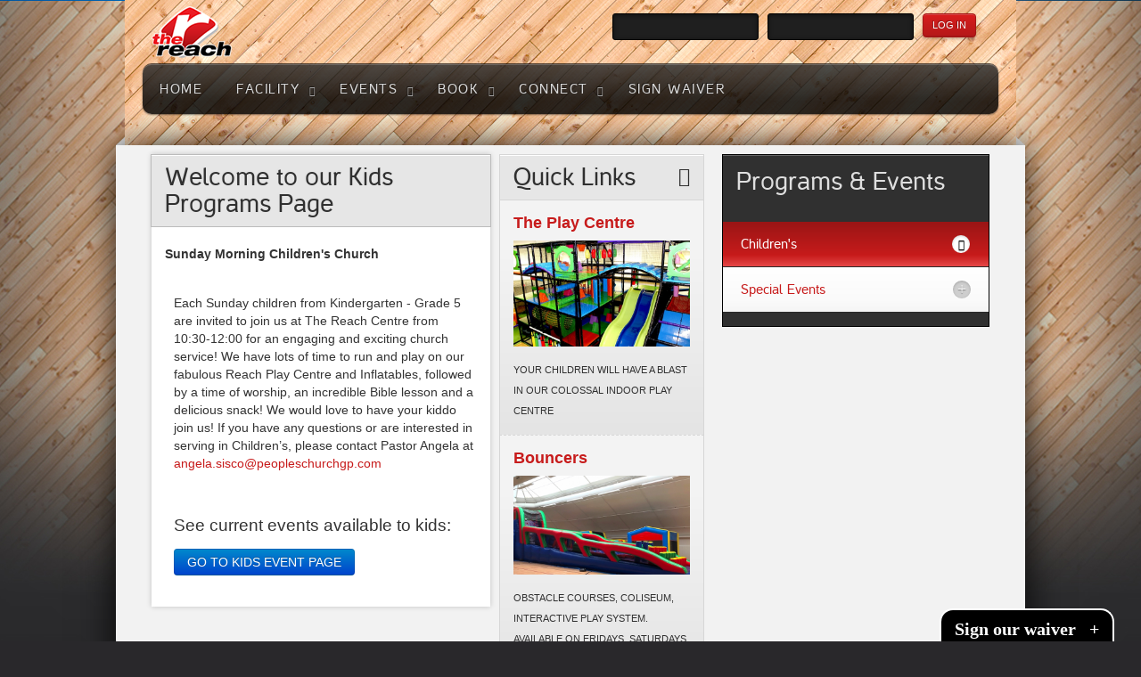

--- FILE ---
content_type: text/html; charset=utf-8
request_url: https://reachgp.com/index.php/childrens
body_size: 5855
content:
<!doctype html>
<html prefix="og: http://ogp.me/ns#" xml:lang="en-gb" lang="en-gb" >
<head>
  
  <script src="https://www.smartwaiver.com/m/webpl/f.js?webpl_waiver=58e515339cefc&webpl_title=Sign%20our%20waiver&webpl_align=Right&webpl_fontsize=20&webpl_background=%23000000&webpl_fontcolor=%23ffffff&webpl_font=Verdana" type="text/javascript"></script>
  
<link rel="apple-touch-icon" sizes="57x57" href="/favicon/apple-icon-57x57.png">
<link rel="apple-touch-icon" sizes="60x60" href="/favicon/apple-icon-60x60.png">
<link rel="apple-touch-icon" sizes="72x72" href="/favicon/apple-icon-72x72.png">
<link rel="apple-touch-icon" sizes="76x76" href="/favicon/apple-icon-76x76.png">
<link rel="apple-touch-icon" sizes="114x114" href="/favicon/apple-icon-114x114.png">
<link rel="apple-touch-icon" sizes="120x120" href="/favicon/apple-icon-120x120.png">
<link rel="apple-touch-icon" sizes="144x144" href="/favicon/apple-icon-144x144.png">
<link rel="apple-touch-icon" sizes="152x152" href="/favicon/apple-icon-152x152.png">
<link rel="apple-touch-icon" sizes="180x180" href="/favicon/apple-icon-180x180.png">
<link rel="icon" type="image/png" sizes="192x192"  href="/favicon/android-icon-192x192.png">
<link rel="icon" type="image/png" sizes="32x32" href="/favicon/favicon-32x32.png">
<link rel="icon" type="image/png" sizes="96x96" href="/favicon/favicon-96x96.png">
<link rel="icon" type="image/png" sizes="16x16" href="/favicon/favicon-16x16.png">
<link rel="manifest" href="/favicon/manifest.json">
<meta name="msapplication-TileColor" content="#ffffff">
<meta name="msapplication-TileImage" content="/ms-icon-144x144.png">
<meta name="theme-color" content="#ffffff">
  
		<meta name="viewport" content="width=device-width, initial-scale=1.0">
	    <base href="https://reachgp.com/index.php/childrens" />
	<meta http-equiv="content-type" content="text/html; charset=utf-8" />
	<meta name="description" content="Friends, family, food, fitness." />
	<meta name="generator" content="Joomla! - Open Source Content Management" />
	<title>Children's</title>
	<link href="/index.php/childrens?format=feed&amp;type=rss" rel="alternate" type="application/rss+xml" title="RSS 2.0" />
	<link href="/index.php/childrens?format=feed&amp;type=atom" rel="alternate" type="application/atom+xml" title="Atom 1.0" />
	<link href="https://cdn.jsdelivr.net/npm/simple-line-icons@2.4.1/css/simple-line-icons.css" rel="stylesheet" type="text/css" />
	<link href="/components/com_k2/css/k2.css?v=2.10.3&b=20200429" rel="stylesheet" type="text/css" />
	<link href="/plugins/system/jce/css/content.css?badb4208be409b1335b815dde676300e" rel="stylesheet" type="text/css" />
	<link href="/plugins/system/rokbox/assets/styles/rokbox.css" rel="stylesheet" type="text/css" />
	<link href="/templates/rt_cerulean/css-compiled/menu-702cb8d6b3129d7ba782074cc09075f8.css" rel="stylesheet" type="text/css" />
	<link href="/libraries/gantry/css/grid-responsive.css" rel="stylesheet" type="text/css" />
	<link href="/templates/rt_cerulean/css/grid-responsive.css" rel="stylesheet" type="text/css" />
	<link href="/templates/rt_cerulean/css-compiled/bootstrap.css" rel="stylesheet" type="text/css" />
	<link href="/templates/rt_cerulean/css-compiled/master-efe3ef2ce421496b0bc355cd91bc443c.css" rel="stylesheet" type="text/css" />
	<link href="/templates/rt_cerulean/css/master-webkit.css" rel="stylesheet" type="text/css" />
	<link href="/templates/rt_cerulean/css-compiled/mediaqueries.css" rel="stylesheet" type="text/css" />
	<link href="/templates/rt_cerulean/css-compiled/thirdparty-k2.css" rel="stylesheet" type="text/css" />
	<style type="text/css">
a, ul.menu li .separator {color:;}#rt-logo {background: url(/images/logo/the_reach_white_1a_90.png) 50% 0 no-repeat !important;}
#rt-logo {width: 90px;height: 58px;}
#rt-bg-image {background: url(/images/BGheader.jpg) 50% 0 no-repeat;}
#rt-bg-image {position: absolute;max-width: 100%;width: 1680px;height: 200px;top: 0;}

	</style>
	<script type="application/json" class="joomla-script-options new">{"csrf.token":"416140e818bbfe72542035ac5d49bc2c","system.paths":{"root":"","base":""},"system.keepalive":{"interval":840000,"uri":"\/index.php\/component\/ajax\/?format=json"}}</script>
	<script src="/media/jui/js/jquery.min.js?45aef4c7eb03f74126265e2ef3908178" type="text/javascript"></script>
	<script src="/media/jui/js/jquery-noconflict.js?45aef4c7eb03f74126265e2ef3908178" type="text/javascript"></script>
	<script src="/media/jui/js/jquery-migrate.min.js?45aef4c7eb03f74126265e2ef3908178" type="text/javascript"></script>
	<script src="/media/k2/assets/js/k2.frontend.js?v=2.10.3&b=20200429&sitepath=/" type="text/javascript"></script>
	<script src="/media/system/js/caption.js?45aef4c7eb03f74126265e2ef3908178" type="text/javascript"></script>
	<script src="/media/system/js/mootools-core.js?45aef4c7eb03f74126265e2ef3908178" type="text/javascript"></script>
	<script src="/media/system/js/core.js?45aef4c7eb03f74126265e2ef3908178" type="text/javascript"></script>
	<script src="/media/system/js/mootools-more.js?45aef4c7eb03f74126265e2ef3908178" type="text/javascript"></script>
	<script src="/plugins/system/rokbox/assets/js/rokbox.js" type="text/javascript"></script>
	<script src="/libraries/gantry/js/gantry-totop.js" type="text/javascript"></script>
	<script src="/libraries/gantry/js/browser-engines.js" type="text/javascript"></script>
	<script src="/templates/rt_cerulean/js/rokmediaqueries.js" type="text/javascript"></script>
	<script src="/modules/mod_roknavmenu/themes/default/js/rokmediaqueries.js" type="text/javascript"></script>
	<script src="/templates/rt_cerulean/html/mod_roknavmenu/themes/default/js/sidemenu.js" type="text/javascript"></script>
	<!--[if lt IE 9]><script src="/media/system/js/polyfill.event.js?45aef4c7eb03f74126265e2ef3908178" type="text/javascript"></script><![endif]-->
	<script src="/media/system/js/keepalive.js?45aef4c7eb03f74126265e2ef3908178" type="text/javascript"></script>
	<script type="text/javascript">
jQuery(window).on('load',  function() {
				new JCaption('img.caption');
			});if (typeof RokBoxSettings == 'undefined') RokBoxSettings = {pc: '100'};
	</script>
</head>
<body  class="logo-type-custom main-bg-blue main-accent2-redcolor font-family-cerulean font-size-is-default menu-type-dropdownmenu menu-dropdownmenu-position-header-a layout-mode-responsive col12 option-com-content menu-childrens ">
	<div class="rt-bg"><div class="rt-bg2">
		<div class="rt-top-section rt-dark">
			<div class="rt-container">
			    			    <header id="rt-top-surround">
										<div id="rt-top" >
						<div class="rt-container">
							<div class="rt-grid-4 rt-alpha">
            <div class="rt-block logo-block">
            <a href="/" id="rt-logo"></a>
        </div>
        
</div>
<div class="rt-grid-8 rt-omega">
               <div class="rt-block horizontal-login nomargintop">
           		<div class="module-surround">
	           			            <div class="module-content">
		                <form action="/index.php/childrens" method="post" id="login-form" >
		<fieldset class="userdata">
	<p id="form-login-username">
		<label for="modlgn-username">Username</label>
		<input id="modlgn-username" type="text" name="username" class="inputbox"  size="18" />
	</p>
	<p id="form-login-password">
		<label for="modlgn-passwd">Password</label>
		<input id="modlgn-passwd" type="password" name="password" class="inputbox" size="18"  />
	</p>
			<p id="form-login-remember">
		<label for="modlgn-remember">Remember Me</label>
		<input id="modlgn-remember" type="checkbox" name="remember" class="inputbox" value="yes"/>
	</p>
		<input type="submit" name="Submit" class="button" value="Log in" />
	<input type="hidden" name="option" value="com_users" />
	<input type="hidden" name="task" value="user.login" />
	<input type="hidden" name="return" value="aHR0cHM6Ly9yZWFjaGdwLmNvbS9pbmRleC5waHAvY2hpbGRyZW5z" />
	<input type="hidden" name="416140e818bbfe72542035ac5d49bc2c" value="1" />	<ul>
		<li>
			<a href="/index.php/your-profile?view=reset">
			Forgot your password?</a>
		</li>
		<li>
			<a href="/index.php/your-profile?view=remind">
			Forgot your username?</a>
		</li>
					</ul>
		</fieldset>
</form>
		            </div>
                </div>
                           </div>
	
</div>
							<div class="clear"></div>
						</div>
					</div>
															<div id="rt-bg-image">
					</div>
																				<div id="rt-header">
						<div class="rt-container">
							<div class="rt-grid-12 rt-alpha rt-omega">
    	<div class="rt-block menu-block">
		<div class="gf-menu-device-container responsive-type-panel"></div>
<ul class="gf-menu l1 " >
                    <li class="item101" >

            <a class="item" href="/index.php"  >
                <span>
                                        Home                                    </span>
            </a>


                    </li>
                            <li class="item269 parent" >

            <a class="item" href="javascript:void(0);"  >
                <span>
                                        Facility                                        <span class="border-fixer"></span>
                                    </span>
            </a>


            
                                    <div class="dropdown columns-1 " style="width:180px;">
                                                <div class="column col1"  style="width:180px;">
                            <ul class="l2">
                                                                                                                    <li class="item256" >

            <a class="item" href="/index.php/play-centre"  >
                <span>
                                        Play Centre                                    </span>
            </a>


                    </li>
                                                                                                                                                                <li class="item397" >

            <a class="item" href="/index.php/bouncers"  >
                <span>
                                        Bouncers                                    </span>
            </a>


                    </li>
                                                                                                                                                                <li class="item162" >

            <a class="item" href="/index.php/facility/gymnasium"  >
                <span>
                                        Gym &amp; Fitness                                    </span>
            </a>


                    </li>
                                                                                                        </ul>
                        </div>
                                            </div>

                                    </li>
                            <li class="item160 parent" >

            <a class="item" href="javascript:void(0);"  >
                <span>
                                        Events                                        <span class="border-fixer"></span>
                                    </span>
            </a>


            
                                    <div class="dropdown columns-1 " style="width:180px;">
                                                <div class="column col1"  style="width:180px;">
                            <ul class="l2">
                                                                                                                    <li class="item331" >

            <a class="item" href="/index.php/childrens"  >
                <span>
                                        Children&#039;s                                    </span>
            </a>


                    </li>
                                                                                                                                                                <li class="item330" >

            <a class="item" href="/index.php/special-events"  >
                <span>
                                        Special Events                                    </span>
            </a>


                    </li>
                                                                                                        </ul>
                        </div>
                                            </div>

                                    </li>
                            <li class="item418 parent" >

            <a class="item" href="javascript:void(0);"  >
                <span>
                                        Book                                        <span class="border-fixer"></span>
                                    </span>
            </a>


            
                                    <div class="dropdown columns-1 " style="width:180px;">
                                                <div class="column col1"  style="width:180px;">
                            <ul class="l2">
                                                                                                                    <li class="item287" >

            <a class="item" href="/index.php/play-centre/birthday-party-packages"  >
                <span>
                                        Birthday Party Packages                                    </span>
            </a>


                    </li>
                                                                                                        </ul>
                        </div>
                                            </div>

                                    </li>
                            <li class="item428 parent" >

            <a class="item" href="javascript:void(0);"  >
                <span>
                                        Connect                                        <span class="border-fixer"></span>
                                    </span>
            </a>


            
                                    <div class="dropdown columns-1 " style="width:180px;">
                                                <div class="column col1"  style="width:180px;">
                            <ul class="l2">
                                                                                                                    <li class="item172" >

            <a class="item" href="/index.php/connect-menu/contact"  >
                <span>
                                        General Reach Inquiries                                    </span>
            </a>


                    </li>
                                                                                                                                                                <li class="item429" >

            <a class="item" href="https://peoples.churchcenter.com/people/forms/3387?open-in-church-center-modal=true" target="_blank" >
                <span>
                                        Request Prayer                                    </span>
            </a>


                    </li>
                                                                                                                                                                <li class="item431" >

            <a class="item" href="https://peopleschurchgp.com" target="_blank" >
                <span>
                                        Visit People&#039;s Church                                    </span>
            </a>


                    </li>
                                                                                                        </ul>
                        </div>
                                            </div>

                                    </li>
                            <li class="item420" >

            <a class="item" href="https://waiver.smartwaiver.com/w/58e515339cefc/web/" target="_blank" >
                <span>
                                        Sign Waiver                                    </span>
            </a>


                    </li>
            </ul>	</div>
	
</div>
							<div class="clear"></div>
						</div>
					</div>
														</header>
				
				<div class="clear"></div>
			</div>
		</div>
				<div id="rt-transition">
			<div class="rt-container main-surround">
								<div class="rt-body-straight"><div class="left-top-pointer"></div><div class="right-top-pointer"></div></div>
								<div id="rt-mainbody-surround">
					<div class="rt-container">
									    <div id="rt-drawer">
				        <div class="rt-container">
				            				            <div class="clear"></div>
				        </div>
				    </div>
				    																																		    	          
<div id="rt-main" class="mb5-sa3-sb4">
    <div class="rt-grid-5 ">
                <div id="rt-content-top">
            <div class="rt-grid-5 rt-alpha rt-omega">
               <div class="rt-block box1 title1">
           		<div class="module-surround">
	           						<div class="module-title">
	                	<h2 class="title">Welcome to our Kids Programs Page</h2>
					</div>
	            		            <div class="module-content">
		                

<div class="custombox1 title1"  >
	<dl><dt>Sunday Morning Children's Church</dt><dt></dt><dt></dt><dt></dt><dt></dt><dd>
<p>&nbsp;</p>
<p>Each Sunday children from Kindergarten - Grade 5 are invited to join us at The Reach Centre from 10:30-12:00 for an engaging and exciting church service! We have lots of time to run and play on our fabulous Reach Play Centre and Inflatables, followed by a time of worship, an incredible Bible lesson and a delicious snack! We would love to have your kiddo join us! If you have any questions or are interested in serving in Children’s, please contact Pastor Angela at <a href="mailto:angela.sisco@peopleschurchgp.com! ">angela.sisco@peopleschurchgp.com</a></p>
<p>&nbsp;</p>
<p><span style="font-size: 14pt;">See current events available to kids:</span></p>
<p><a href="https://peoples.churchcenter.com/registrations/events/category/20002" target="_blank" rel="noopener"><button type="button" class="btn btn-primary">GO TO KIDS EVENT PAGE</button></a></p>
</dd></dl></div>
		            </div>
                </div>
                           </div>
	
</div>
        </div>
                		<div class="rt-block">
            <div id="rt-mainbody">
				<div class="component-content">
                	<section class="blog">
<h1>
	Children's</h1>





						<div class="items-row cols-1 row-0">
		<article class="item column-1">
		

	<h2>
					Junior High			</h2>





<p><img src="/images/stories/Events/Junior-High-titleslide.jpg" alt="Junior High titleslide" width="1920" height="1080" />Our Junior High Ministries is a program tailored to our energetic and unique youth, designed to help them navigate and grow in their faith in a fun and welcoming environment. For (pre)teens in Grades 6-8.</p>


<div class="item-separator"></div>
	</article>
						<span class="row-separator"></span>
				</div>
									<div class="items-row cols-1 row-1">
		<article class="item column-1">
		

	<h2>
					Senior High			</h2>





<p><img src="/images/stories/Events/Senior-High-Anchored-titleslide.jpg" alt="Senior High Anchored titleslide" width="1920" height="1080" />Senior High Ministries is a program tailored to our energetic and unique youth, designed to help them navigate and grow in their faith in a fun and welcoming environment. For teens in Grades 9-12.</p>


<div class="item-separator"></div>
	</article>
						<span class="row-separator"></span>
				</div>
				



	

</section>



				</div>
            </div>
		</div>
                    </div>
                <div class="rt-grid-3 ">
                <div id="rt-sidebar-a">
                               <div class="rt-block title1 title3 rt-box2-stack nopaddingall nomarginleft nomarginbottom">
           		<div class="module-surround">
	           						<div class="module-title">
	                	<h2 class="title">Quick Links</h2>
					</div>
	            		            <div class="module-content">
		                

<div class="customtitle1 title3 rt-box2-stack nopaddingall nomarginleft nomarginbottom"  >
	<div class="box2 largepaddingall">
<h4 class="nomargintop medmarginbottom"><a href="/index.php/play-centre">The Play Centre</a></h4>
<p><a href="/index.php/play-centre"><img src="/images/SidebarMod/play-centre.jpg" alt="play centre" width="258" height="155" /></a></p>
<div class="rt-teaser">Your children will have a blast in our colossal indoor play centre</div>
</div>
<div class="box2 largepaddingall">
<h4 id="h3slcjb0nzx1h4el0i8t98ce1ik7ymz" class="nomargintop medmarginbottom"><a href="/index.php/bouncers">Bouncers</a></h4>
<p><a href="/index.php/bouncers"><img src="/images/Facility/bouncers-obstacle-600px.jpg" alt="Cafe1a" width="258" height="145" /></a></p>
<div class="rt-teaser">Obstacle Courses, Coliseum, Interactive Play System. Available on Fridays, Saturdays and Sunday (when open).</div>
</div>
<div class="box2 largepaddingall">
<h4 class="nomargintop medmarginbottom"><a href="/index.php/facility/gymnasium">Gym &amp; Fitness</a></h4>
<p><a href="/index.php/facility/gymnasium"><img src="/images/Facility/gymnasium_258px.jpg" alt="Cafe1a" width="258" height="129" /></a></p>
<div class="rt-teaser">The gymnasium, fitness equipment and weight room can be used free of charge!</div>
</div></div>
		            </div>
                </div>
                           </div>
	
                </div>
            </div>

            <div class="rt-grid-4 ">
                <div id="rt-sidebar-b">
                               <div class="rt-block box4">
           		<div class="module-surround">
	           						<div class="module-title">
	                	<h2 class="title">Programs & Events</h2>
					</div>
	            		            <div class="module-content">
		                <ul class = "menu" >
                    <li class="item328 active" id="current">
                        <a  href="/index.php/childrens"  >
                    <span class="menuitem">Children&#039;s</span>
                </a>
                                </li>
                                <li class="item171" >
                        <a  href="/index.php/special-events"  >
                    <span class="menuitem">Special Events</span>
                </a>
                                </li>
                    </ul>		            </div>
                </div>
                           </div>
	
                </div>
            </div>

    <div class="clear"></div>
</div>
																				</div>
				</div>
				<div class="rt-body-btm"><div class="left-btm-pointer"></div><div class="right-btm-pointer"></div></div>
			</div>
		</div>
				<footer id="rt-footer-surround" class="rt-dark">
			<div class="rt-container">
			<div class="rt-footer-bg"><div class="rt-footer-bg2">
												<div id="rt-footer">
					<div class="rt-grid-6 rt-alpha">
               <div class="rt-block ">
           		<div class="module-surround">
	           						<div class="module-title">
	                	<h2 class="title">Contact Us</h2>
					</div>
	            		            <div class="module-content">
		                

<div class="custom"  >
	<div class="gantry-width-10 gantry-width-block largemarginright">
<h4 class="smallmargintop"><span class="icon-phone"></span></h4>
</div>
<div class="gantry-width-80 gantry-width-block"><strong>+1 (780) 539-0501</strong><small><br /></small></div>
<div class="clear medmarginbottom">&nbsp;</div>
<div class="gantry-width-10 gantry-width-block largemarginright">
<h4 class="smallmargintop"><span class="icon-home"></span></h4>
</div>
<div class="gantry-width-80 gantry-width-block"><span>11850 108 Street</span><br /> <small>Grande Prairie, Alberta</small></div>
<div class="clear medmarginbottom">&nbsp;</div>
<div class="gantry-width-10 gantry-width-block largemarginright"><span class="icon-envelope-alt"></span></div>
<div class="gantry-width-80 gantry-width-block"><span><span id="cloakd8cd8e9ecdb51f2395b06eecc97b2916">This email address is being protected from spambots. You need JavaScript enabled to view it.</span><script type='text/javascript'>
				document.getElementById('cloakd8cd8e9ecdb51f2395b06eecc97b2916').innerHTML = '';
				var prefix = '&#109;a' + 'i&#108;' + '&#116;o';
				var path = 'hr' + 'ef' + '=';
				var addyd8cd8e9ecdb51f2395b06eecc97b2916 = '&#105;nf&#111;' + '&#64;';
				addyd8cd8e9ecdb51f2395b06eecc97b2916 = addyd8cd8e9ecdb51f2395b06eecc97b2916 + 'r&#101;&#97;chgp' + '&#46;' + 'c&#111;m';
				var addy_textd8cd8e9ecdb51f2395b06eecc97b2916 = '&#105;nf&#111;' + '&#64;' + 'r&#101;&#97;chgp' + '&#46;' + 'c&#111;m';document.getElementById('cloakd8cd8e9ecdb51f2395b06eecc97b2916').innerHTML += '<a ' + path + '\'' + prefix + ':' + addyd8cd8e9ecdb51f2395b06eecc97b2916 + '\'>'+addy_textd8cd8e9ecdb51f2395b06eecc97b2916+'<\/a>';
		</script></span></div>
<div class="clear largemarginbottom">&nbsp;</div>
<div class="gantry-width-10 gantry-width-block largemarginright">
<h4 class="smallmargintop"><span class="icon-random"></span></h4>
</div>
<div class="gantry-width-80 gantry-width-block">&nbsp;</div>
<div class="clear">&nbsp;</div></div>
		            </div>
                </div>
                           </div>
	
</div>
<div class="rt-grid-6 rt-omega">
               <div class="rt-block ">
           		<div class="module-surround">
	           			            <div class="module-content">
		                <ul class="menu l1 " id="">
                     <li class="item101" >

                <a class="item" href="/index.php"  >
                    <span>
                                                Home                    </span>
                </a>

                    </li>
		                     <li class="item269 parent" >

                <a class="item" href="javascript:void(0);"  >
                    <span>
                                                Facility                    </span>
                </a>

                        <ul class="level2">
                                            <li class="item256" >

                <a class="item" href="/index.php/play-centre"  >
                    <span>
                                                Play Centre                    </span>
                </a>

                    </li>
		                                            <li class="item397" >

                <a class="item" href="/index.php/bouncers"  >
                    <span>
                                                Bouncers                    </span>
                </a>

                    </li>
		                                            <li class="item162" >

                <a class="item" href="/index.php/facility/gymnasium"  >
                    <span>
                                                Gym &amp; Fitness                    </span>
                </a>

                    </li>
		                            </ul>
                    </li>
		                     <li class="item160 parent" >

                <a class="item" href="javascript:void(0);"  >
                    <span>
                                                Events                    </span>
                </a>

                        <ul class="level2">
                                            <li class="item331" >

                <a class="item" href="/index.php/childrens"  >
                    <span>
                                                Children&#039;s                    </span>
                </a>

                    </li>
		                                            <li class="item330" >

                <a class="item" href="/index.php/special-events"  >
                    <span>
                                                Special Events                    </span>
                </a>

                    </li>
		                            </ul>
                    </li>
		                     <li class="item418 parent" >

                <a class="item" href="javascript:void(0);"  >
                    <span>
                                                Book                    </span>
                </a>

                        <ul class="level2">
                                            <li class="item287" >

                <a class="item" href="/index.php/play-centre/birthday-party-packages"  >
                    <span>
                                                Birthday Party Packages                    </span>
                </a>

                    </li>
		                            </ul>
                    </li>
		                     <li class="item428 parent" >

                <a class="item" href="javascript:void(0);"  >
                    <span>
                                                Connect                    </span>
                </a>

                        <ul class="level2">
                                            <li class="item172" >

                <a class="item" href="/index.php/connect-menu/contact"  >
                    <span>
                                                General Reach Inquiries                    </span>
                </a>

                    </li>
		                                            <li class="item429" >

                <a class="item" href="https://peoples.churchcenter.com/people/forms/3387?open-in-church-center-modal=true" target="_blank" >
                    <span>
                                                Request Prayer                    </span>
                </a>

                    </li>
		                                            <li class="item431" >

                <a class="item" href="https://peopleschurchgp.com" target="_blank" >
                    <span>
                                                Visit People&#039;s Church                    </span>
                </a>

                    </li>
		                            </ul>
                    </li>
		                     <li class="item420" >

                <a class="item" href="https://waiver.smartwaiver.com/w/58e515339cefc/web/" target="_blank" >
                    <span>
                                                Sign Waiver                    </span>
                </a>

                    </li>
		    </ul>		            </div>
                </div>
                           </div>
	
</div>
					<div class="clear"></div>
				</div>
												<div id="rt-copyright">
					<div class="rt-grid-4 rt-alpha">
    	<div class="clear"></div>
	<div class="rt-block">
		© 2023 The Reach Centre	</div>
	
		<div class="rt-social-buttons">
						<a class="social-button rt-facebook-btn" href="https://www.facebook.com/The-Reach-186568624732149/">
				<span></span>
			</a>
									<a class="social-button rt-twitter-btn" href="https://twitter.com/TheReach1">
				<span></span>
			</a>
									<a class="social-button rt-google-btn" href="https://www.google.com/search?q=the+reach&rlz=1C5CHFA_enCA780CA780&oq=the+reach&aqs=chrome..69i57j0j69i60l3j69i65.1399j0j7&sourceid=chrome&ie=UTF-8">
				<span></span>
			</a>
									<div class="clear"></div>
		</div>
		
</div>
<div class="rt-grid-4">
    	<div class="clear"></div>
	<div class="rt-block">
		<a href="#" id="gantry-totop" rel="nofollow">TOP</a>
	</div>
	
</div>
<div class="rt-grid-4 rt-omega">
               <div class="rt-block visible-phone">
           		<div class="module-surround">
	           			            <div class="module-content">
		                

<div class="customvisible-phone"  >
	<p><a href="/index.php/your-profile/profile">Staff Login</a></p></div>
		            </div>
                </div>
                           </div>
	
</div>
					<div class="clear"></div>
				</div>
								<div class="clear"></div>
			</div></div>
			</div>
		</footer>
			</div></div>
				</body>
</html>


--- FILE ---
content_type: text/css
request_url: https://reachgp.com/templates/rt_cerulean/css-compiled/master-efe3ef2ce421496b0bc355cd91bc443c.css
body_size: 22033
content:
.clearfix{*zoom:1;}.clearfix:before,.clearfix:after{display:table;content:"";line-height:0;}.clearfix:after{clear:both;}.hide-text{font:0/0 a;color:transparent;text-shadow:none;background-color:transparent;border:0;}.input-block-level{display:block;width:100%;min-height:30px;-webkit-box-sizing:border-box;-moz-box-sizing:border-box;box-sizing:border-box;}@font-face{font-family:'CasperRegular';src:url('../fonts/casper-webfont.eot');src:url('../fonts/casper-webfont.eot?#iefix') format('embedded-opentype'), url('../fonts/casper-webfont.woff') format('woff'), url('../fonts/casper-webfont.ttf') format('truetype'), url('../fonts/casper-webfont.svg#casper') format('svg');font-weight:normal;font-style:normal;}.rok-left{float:left;}.rok-right{float:right;}.rok-dropdown-group,.rok-dropdown{position:relative;}.rok-dropdown-open .rok-dropdown{display:block;}.rok-popover-group,.rok-popover{position:relative;}.rok-popover-open .rok-popover{display:block;}a:hover{text-decoration:none;}.table{display:table;}.cell{display:table-cell;}html{margin-bottom:1px;height:100%;}body{margin-bottom:1px;}.rt-block{padding:15px;margin:10px;position:relative;}#rt-content-top,#rt-content-bottom{overflow:hidden;}.rt-grid-1:before,.rt-grid-2:before,.rt-grid-3:before,.rt-grid-4:before,.rt-grid-5:before,.rt-grid-6:before,.rt-grid-7:before,.rt-grid-8:before,.rt-grid-9:before,.rt-grid-10:before,.rt-grid-11:before,.rt-grid-12:before{display:table;content:"";clear:both;}.rt-grid-1:after,.rt-grid-2:after,.rt-grid-3:after,.rt-grid-4:after,.rt-grid-5:after,.rt-grid-6:after,.rt-grid-7:after,.rt-grid-8:after,.rt-grid-9:after,.rt-grid-10:after,.rt-grid-11:after,.rt-grid-12:after{display:table;content:"";clear:both;}.font-family-optima{font-family:Optima, Lucida, 'MgOpen Cosmetica', 'Lucida Sans Unicode', sans-serif;}.font-family-geneva{font-family:Geneva, Tahoma, "Nimbus Sans L", sans-serif;}.font-family-helvetica{font-family:Helvetica, Arial, FreeSans, sans-serif;}.font-family-lucida{font-family:"Lucida Grande", "Lucida Sans Unicode", "Lucida Sans", Geneva, Verdana, sans-serif;}.font-family-georgia{font-family:Georgia, sans-serif;}.font-family-trebuchet{font-family:"Trebuchet MS", sans-serif;}.font-family-palatino{font-family:"Palatino Linotype", "Book Antiqua", Palatino, "Times New Roman", Times, serif;}body{font-size:13px;line-height:1.7em;font-family:Helvetica, Arial, Sans-Serif;}.font-size-is-xlarge{font-size:16px;line-height:1.7em;}.font-size-is-large{font-size:15px;line-height:1.7em;}.font-size-is-default{font-size:14px;line-height:1.7em;}.font-size-is-small{font-size:12px;line-height:1.7em;}.font-size-is-xsmall{font-size:10px;line-height:1.7em;}p{margin:0 0 15px 0;}h1{font-size:260%;}h2{font-size:200%;}h3{font-size:175%;}h4{font-size:130%;}h5{font-size:110%;}a{text-decoration:none;}a:focus{outline:none;}.left-1,.left-2,.left-3,.left-4,.left-5,.left-6,.left-7,.left-8,.left-9,.left-10,.right-11{float:left;margin-right:50px;margin-bottom:15px;position:relative;}.right-1,.right-2,.right-3,.right-4,.right-5,.right-6,.right-7,.right-8,.right-9,.right-10,.right-11{float:right;margin-left:50px;margin-bottom:15px;position:relative;}.date-block{padding:15px;}ol{padding-left:15px;}ul li{padding:0;margin:0;}ul li.author{margin:0;letter-spacing:1px;list-style:none;font-weight:bold;text-align:right;}ul li.author span{display:block;font-weight:normal;margin-bottom:10px;line-height:1em;}ul li.date{margin:0;letter-spacing:1px;list-style:none;text-align:right;font-weight:bold;}ul li.date span{display:block;font-weight:normal;margin-bottom:10px;line-height:1em;}ul li.comments{list-style:none;text-align:right;font-weight:bold;}ul li.comments span{display:block;font-weight:normal;margin-bottom:10px;line-height:1em;}ul ul{margin-left:25px;padding:5px 0;}body.rtl{direction:rtl;}body.rtl{min-width:inherit;}html body * span.clear,html body * div.clear,html body * li.clear,html body * dd.clear{background:none;border:0;clear:both;display:block;float:none;font-size:0;list-style:none;margin:0;padding:0;overflow:hidden;visibility:hidden;width:0;height:0;}.clearfix:after{clear:both;content:'.';display:block;visibility:hidden;height:0;}.clearfix{display:inline-block;}* html .clearfix{height:1%;}.clearfix{display:block;}#debug #rt-main{overflow:hidden;border-bottom:4px solid #666;margin-top:15px;position:relative;}#debug .status{position:absolute;background:#333;opacity:0.3;padding:0 15px;z-index:10000;color:#fff;font-weight:bold;font-size:150%;}.hidden{display:none;visibility:hidden;}.visible-phone{display:none !important;}.visible-tablet{display:none !important;}.hidden-desktop{display:none !important;}.hidden-large{display:none !important;}.row{margin:0 -15px;}.gantry-width-block{display:block;float:left;}.gantry-width-spacer{margin:15px;}.gantry-width-10{width:10%;}.gantry-width-20{width:20%;}.gantry-width-25{width:25%;}.gantry-width-30{width:30%;}.gantry-width-33{width:33.33%;}.gantry-width-40{width:40%;}.gantry-width-50{width:50%;}.gantry-width-60{width:60%;}.gantry-width-66{width:66.66%;}.gantry-width-70{width:70%;}.gantry-width-75{width:75%;}.gantry-width-80{width:80%;}.gantry-width-90{width:90%;}.gantry-left{float:left;margin-right:15px;}.gantry-right{float:right;margin-left:15px;}.gantry-center{text-align:center;}.gantry-center td,.gantry-center th{text-align:center;}.component-body{padding:20px;}.component-content .row-separator{display:block;clear:both;margin:0;border:0;height:1px;}.component-content .item-separator{margin:20px 0 20px 0;border-top:1px dashed #cccccc;border-bottom:1px dashed #ffffff;}.component-content .shownocolumns{width:98%;}.component-content .page-header{padding:10px 0;}.component-content .column-2{width:55%;margin-left:40%;}.component-content .column-3{width:30%;}.component-content .cols-1{display:block;float:none !important;margin:0 !important;}.component-content .cols-2 .column-1{width:48%;float:left;}.component-content .cols-2 .column-2{width:48%;float:right;margin:0;}.component-content .cols-3 .column-1{float:left;width:29%;margin-right:7%;}.component-content .cols-3 .column-2{float:left;width:29%;margin-left:0;}.component-content .cols-3 .column-3{float:right;width:29%;padding:10px 0;}.component-content .cols-4 .column-1{float:left;width:23%;margin-right:2%;}.component-content .cols-4 .column-2{float:left;width:23%;margin-left:0;margin-right:2%;}.component-content .cols-4 .column-3{float:left;width:23%;margin-right:2%;}.component-content .cols-4 .column-4{float:right;width:23%;margin-right:2%;}.component-content .items-row,.component-content .items-leading{margin-bottom:10px;}.component-content .blog-more{padding:10px 5px;}.component-content .page-header{border-bottom:0;}.categories-list{padding:0 5px;}.categories-list ul{margin:0 0 0 20px;padding:0;}.categories-list ul li{list-style-type:none;margin:0;}.categories-list ul ul{margin-left:15px;}.categories-list dl dt,.categories-list dl dd{display:inline;}.category-desc{line-height:1.7em;margin:10px 0;padding-left:0;}.cat-children ul{list-style:none;margin:0;padding:0;}.component-content ul.actions{position:relative;z-index:10;float:right;}.component-content ul.actions:after{content:"";display:block;height:0;clear:both;visibility:hidden;}.component-content ul.actions li{list-style:none;display:inline-block;float:right;}.component-content ul.actions li a{display:block;font-size:14px;margin-left:8px;}.component-content ul.actions li i{display:none;}.component-content ul.actions .print-icon img,.component-content ul.actions .print-icon [class^="icon-"],.component-content ul.actions .print-icon [class*=" icon-"]{display:none;}.component-content ul.actions .print-icon a:before{font-family:FontAwesome;content:"\f02f";}.component-content ul.actions .email-icon img,.component-content ul.actions .email-icon [class^="icon-"],.component-content ul.actions .email-icon [class*=" icon-"]{display:none;}.component-content ul.actions .email-icon a:before{font-family:FontAwesome;content:"\f0e0";}.component-content ul.actions .edit-icon img,.component-content ul.actions .edit-icon [class^="icon-"],.component-content ul.actions .edit-icon [class*=" icon-"]{display:none;}.component-content ul.actions .edit-icon a:before{font-family:FontAwesome;content:"\f044";}.component-content .article-info{display:block;margin-bottom:15px;font-size:13px;}.component-content .article-info dd{margin-left:0;display:block;}.component-content .article-info dd:before{font-family:FontAwesome;margin-right:2px;}.component-content .article-info .parent-category-name:before{content:"\f0c9";}.component-content .article-info .category-name:before{content:"\f0c9";}.component-content .article-info .create:before{content:"\f017";}.component-content .article-info .modified:before{content:"\f017";}.component-content .article-info .published:before{content:"\f017";}.component-content .article-info .createdby:before{content:"\f040";}.component-content .article-info .hits:before{content:"\f019";}.component-content .article-info .article-info-term{display:none;}.component-content .content_vote{margin:10px 0;}.component-content .tags{margin:10px 0;}.component-content .blog-featured h2{margin-top:0;}.component-content .blog h2{margin-top:0;padding-bottom:0;}.component-content .item-page h2{margin-top:0;}.component-content .pagenav{padding:2px;clear:both;margin-top:20px;margin-left:0;overflow:hidden;}.component-content .pagenav li{list-style:none;border-radius:4px;-webkit-border-radius:4px;-moz-border-radius:4px;border-radius:4px;}.component-content .pagenav li a{padding:4px 10px;font-size:14px;border-radius:4px;-webkit-border-radius:4px;-moz-border-radius:4px;border-radius:4px;}.component-content .pagenav .pagenav-prev{float:left;}.component-content .pagenav .pagenav-next{float:right;}.component-content .items-leading{margin-bottom:25px;}.component-content .img-intro-right,.component-content .img-fulltext-right{float:right;margin-left:10px;margin-bottom:10px;}.component-content .img-intro-left,.component-content .img-fulltext-left{float:left;margin-right:10px;margin-bottom:10px;}.component-content #article-index{float:right;border-radius:5px;}.component-content #article-index ul{list-style:none;margin:0;}.component-content #article-index ul li:first-child a{border-top-right-radius:5px;border-top-left-radius:5px;}.component-content #article-index ul li a{display:block;line-height:20px;padding:8px 12px;}.component-content #article-index ul li a.active{color:inherit;}.component-content #article-index ul li:last-child a{border-bottom:none !important;border-bottom-right-radius:5px;border-bottom-left-radius:5px;}#modules-form .radio input[type="radio"],#modules-form .checkbox input[type="checkbox"]{display:inline-block;margin-left:0;}.component-content .edit .formelm #jform_publish_up-lbl + .input-append,.component-content .edit .formelm #jform_publish_down-lbl + .input-append{display:inline-block;}.component-content .edit #editor-xtd-buttons a:link,.component-content .edit #editor-xtd-buttons a:hover,.component-content .edit #editor-xtd-buttons a:visited{color:#323232;}.component-content .edit #editor-xtd-buttons .readmore{-webkit-box-shadow:none;-moz-box-shadow:none;box-shadow:none;}.component-content .edit #editor-xtd-buttons .readmore:before{display:none;background:none;box-shadow:none;content:"";}.component-content .edit .toggle-editor a:link,.component-content .edit .toggle-editor a:hover,.component-content .edit .toggle-editor a:visited{color:#323232;}.component-content .edit legend{font-size:150%;}.component-content .edit #adminForm fieldset{padding:0;margin:10px 0 15px 0;}.component-content .edit #adminForm .formelm-area{padding:5px 0;}.component-content .edit #adminForm .formelm-area label{vertical-align:top;display:inline-block;width:7em;}.component-content .edit .btn-group .btn{margin:10px 0;}.component-content .edit #jform_publish_down_img i.icon-calendar,.component-content .edit #jform_publish_up_img i.icon-calendar{display:inline;}.component-content .formelm{margin:5px 0;}.component-content .formelm label{width:9em;display:inline-block;vertical-align:top;}.component-content .formelm-buttons{text-align:right;margin-bottom:10px;}.component-content .button2-left{float:left;margin-right:5px;margin-top:10px;}.component-content .button2-left .readmore{background-image:none;background-color:transparent;border:none;padding:0;text-shadow:none;font-size:inherit;text-transform:inherit;}.calendar td.button{background-image:none;background-color:transparent;border:none !important;padding:0;text-shadow:none;font-size:inherit;text-transform:inherit;color:#000000;display:table-cell;-webkit-box-shadow:none;-moz-box-shadow:none;box-shadow:none;border-radius:0;-webkit-border-radius:0;-moz-border-radius:0;border-radius:0;line-height:inherit;}.calendar td.button:before{position:relative;display:none;}.calendar td.title{font-size:1em;text-shadow:none;line-height:inherit;}.calendar tbody td.hilite,.calendar tbody td.selected{border:none;padding:2px 4px 2px 2px;}.calendar td.title{font-size:1.4em;display:table-cell;}.component-content .items-more{padding-top:10px;}.component-content .items-more h3{font-weight:normal;margin:0;padding:0;font-size:1.4em;}.component-content .items-more ol{line-height:1.3em;list-style-type:none;margin:0;padding:10px 0 10px 2px;}.component-content .items-more ol li{margin-bottom:5px;}.component-content .items-more ol li a{display:inline;font-weight:normal;padding:0;}.component-content .items-more ol li a:before{font-family:FontAwesome;content:"\f054";margin-right:4px;}.component-content .pagination{margin:10px 0;padding:10px 0;clear:both;text-align:center;}.component-content .pagination .counter{text-align:center;margin:0;font-weight:bold;margin-bottom:5px;}.component-content .pagination ul{list-style-type:none;margin:0;padding:0;text-align:center;-webkit-box-shadow:none;-moz-box-shadow:none;box-shadow:none;}.component-content .pagination ul li{display:inline-block;text-align:center;vertical-align:middle;margin:0 15px;}.component-content .pagination ul li a,.component-content .pagination ul li span{margin:0 1px;padding:2px 5px;font-size:1.1em;line-height:1.3em;border-radius:3px;-webkit-border-radius:3px;-moz-border-radius:3px;border-radius:3px;background-color:transparent;border:none;}.component-content .pagination-start,.component-content .pagination-next,.component-content .pagination-end,.component-content .pagination-prev{border:0;}.component-content .pagination-start{padding:0;}.component-content .pagination-start span{padding:0;}.component-content #password-lbl,.component-content #username-lbl,.component-content #secretkey-lbl{width:130px;display:block;float:left;font-size:1.2em;line-height:2em;}.component-content .login .control-label{padding-top:0;}.component-content .login-fields{margin-bottom:5px;}.component-content .login-fields #remember-lbl{display:inline-block;margin-right:5px;}.component-content .login-fields #remember{margin:0;}.component-content .login-fields #username,.login-fields #password,#contact-form dd input,#contact-form dd textarea,#modlgn-username,#modlgn-passwd,#jform_email,#member-registration dd input,#search-searchword,.finder .inputbox{padding:4px;border-radius:3px;-webkit-border-radius:3px;-moz-border-radius:3px;border-radius:3px;line-height:1.6em;}.component-content .login + div{margin-top:12px;}.component-content .login + div ul li,#login-form li{list-style:none;}.component-content .login + div ul li a:before,#login-form a:before{font-family:FontAwesome;content:"\f059";margin-right:4px;}.component-content .login + div ul{padding:0;margin-left:0;}.component-content .login-description{margin:10px 0;}#login-form .userdata{margin:12px 0;}#login-form ul{padding:0;margin-left:0;}#login-form ul li a{font-size:14px;}#login-form input[type="text"],#login-form input[type="password"]{width:94%;}#login-form #form-login-remember label{display:inline-block;}#login-form #form-login-remember input{margin:0;}#rt-breadcrumbs .breadcrumb{padding:0;margin:0;background-color:transparent;}#rt-breadcrumbs .breadcrumb li{text-shadow:none;}#rt-breadcrumbs .breadcrumb a:after{margin:0 10px;}#rt-breadcrumbs .breadcrumbs img{display:none;}#rt-breadcrumbs a{font-size:14px;}#rt-breadcrumbs a:after{font-family:FontAwesome;content:"\f054";margin:0 5px 0 10px;}#rt-breadcrumbs .showHere{font-weight:bold;margin-right:5px;}#rt-breadcrumbs .rt-block{padding:10px 15px;}#rt-breadcrumbs .divider{display:none;}#rt-breadcrumbs li:first-child .divider{display:inline;}.component-content table{border-collapse:collapse;}.component-content table.table-bordered{border-collapse:separate;*border-collapse:collapse;}.component-content table.weblinks{font-size:14px;margin:10px 10px 20px 0;width:99%;}.component-content table.weblinks td{border-collapse:collapse;padding:7px;}.component-content table.weblinks td p{margin:0;line-height:1.3em;}.component-content table.weblinks th{padding:7px;text-align:left;}.component-content table.category{font-size:14px;margin:10px 10px 20px 0;width:99%;}.component-content table.category td{padding:7px;}.component-content table.category th{padding:7px;text-align:left;}.component-content table.category th a img{padding:2px 10px;}.component-content .weblink-category td.title{font-size:14px;}.component-content .num{vertical-align:top;text-align:left;}.component-content .hits{vertical-align:top;}.component-content .filter{margin:10px 0;text-align:right;margin-right:7px;}.component-content .archive .filter-search{float:none;}.component-content .archive .filters{margin-bottom:25px;}.component-content .archive #archive-items{list-style:none;margin:0 0 10px 0;}.component-content .element-invisible{position:absolute;margin-left:-3000px;margin-top:-3000px;height:0;}.component-content .cat-items{margin-top:20px;}.component-content .cat-items .filter-search{margin-bottom:10px;}.component-content .cat-items select{margin-bottom:0;}.component-content #member-registration{padding:0 5px;}.component-content form fieldset dt{clear:left;float:left;width:12em;padding:3px 0;}.component-content form fieldset dd{float:left;padding:3px 0;}.invalid,.login-fields #username.invalid,.login-fields #password.invalid,#contact-form dd input.invalid,#contact-form dd textarea.invalid,#modlgn-username.invalid,#modlgn-passwd.invalid,#jform_email.invalid,#member-registration dd input.invalid,#search-searchword.invalid,.finder .inputbox.invalid,.inputbox.invalid{border-color:#ff0000;}label.invalid{color:#ff0000 !important;}input[type="radio"],input[type="checkbox"]{margin-right:5px;}.component-content #contact-form #jform_contact_message{width:auto;}.component-content .searchintro{font-weight:normal;margin:20px 0 20px;}.component-content #searchForm .inputbox{margin-bottom:0;}.component-content #searchForm input[type="radio"],.component-content #searchForm input[type="checkbox"]{float:left;}.component-content #searchForm i.icon-search{display:inline;}.component-content #searchForm,.component-content #finder-search{padding:0 5px;}.component-content .form-limit{margin:20px 0 0;text-align:right;padding:0 10px 0 20px;}.component-content .highlight{font-weight:bold;}.component-content .ordering-box{width:40%;float:right;}.component-content .phrases-box{width:60%;float:left;}.component-content .only,.component-content .phrases{margin:10px 0 0 0;line-height:1.3em;}.component-content label.ordering{display:block;margin:10px 0 10px 0;}.component-content .word{padding:10px 10px 10px 0;}.component-content .word input{font-weight:bold;padding:4px;font-size:14px;}.component-content .word label{font-weight:bold;}.component-content fieldset.only label,.component-content fieldset.phrases label{margin:0 10px 0 0;}.component-content .ordering-box label.ordering{margin:0 10px 5px 0;}.component-content form .search label,.component-content form .finder label{display:none;}.component-content form #finder-filter-select-list label{display:block;margin-top:10px;margin-bottom:2px;}.component-content .search legend{font-weight:bold;}.component-content .search-results .result-title{padding:15px 15px 0 5px;font-weight:bold;}.component-content .search-results dd{padding:2px 15px 2px 5px;}.component-content .search-results .result-text{padding:10px 15px 10px 5px;line-height:1.7em;}.component-content .search-results .result-url{font-size:14px;padding:2px 15px 15px 5px;}.component-content .search-results .result-created{padding:2px 15px 15px 5px;}.component-content .search-results .result-category{padding:10px 15px 5px 5px;}.module-content .search{background:none;box-shadow:none;border:none;}.module-content .search label{display:none;}.module-content .search #mod-search-searchword{float:left;margin-right:5px;padding:5px 6px;}.module-content .search .button{padding:5px 10px;}.module-content .search .button:before{display:none;}figcaption,figure{display:block;}figure{display:table;}figure.pull-center,img.pull-center{margin-left:auto;margin-right:auto;}figcaption{display:table-caption;caption-side:bottom;}.text-center{text-align:center;}.text-left{text-align:left;}.text-right{text-align:right;}.component-content .contact{padding:0;}.component-content .contact .button{float:none !important;clear:left;display:block;margin:20px 0 0 0;}.component-content .contact .title{font-size:1.3em;margin:0 0 2px 0;border:0;box-shadow:none;padding:0;border-radius:3px;-webkit-border-radius:3px;-moz-border-radius:3px;border-radius:3px;}.component-content .contact .title a{display:block;padding:10px;}.component-content .contact .title a span{line-height:1em;}.component-content .contact .title a span:before{font-family:FontAwesome;content:"\f055";margin:0 10px 0 0;font-size:1.3em;display:inline;vertical-align:middle;}.component-content .contact .pane-toggler-down a span:before{content:"\f056";}.component-content .contact-category{padding:0 10px;}.component-content .contact-category #adminForm .filters{border:0;padding:0;}.component-content .contact-image{margin:10px 0;overflow:hidden;display:block;}.component-content .contact-image img{max-width:100%;}.component-content address{font-style:normal;margin:10px 0;}.component-content address span{display:block;}.component-content .contact-address{margin:20px 0 10px 0;}.component-content .contact-email div{padding:2px 0;margin:0 0 10px 0;}.component-content .contact-email label{width:17em;float:left;}.component-content #contact-textmsg{padding:2px 0 10px 0;}.component-content #contact-email-copy{float:left;margin-right:10px;}.component-content dl.tabs{float:left;margin:50px 0 0 0;z-index:50;clear:both;}.component-content dl.tabs dt{float:left;padding:4px 10px;border-left:1px solid #ccc;border-right:1px solid #cccccc;border-top:1px solid #cccccc;margin-right:3px;background:#f0f0f0;color:#666666;}.component-content dl.tabs .open{background:#F9F9F9;border-bottom:1px solid #F9F9F9;z-index:100;color:#000000;}.component-content .current{clear:both;border:1px solid #cccccc;padding:10px 10px;}.component-content .current dd{padding:0;margin:0;}.component-content #content-pane.tabs{margin:1px 0 0 0;}.component-content #users-profile-core,.component-content #users-profile-custom{margin:10px 0 15px 0;padding:15px;}.component-content #users-profile-core dt,.component-content #users-profile-custom dt{float:left;width:12em;padding:3px 0;margin-right:10px;}.component-content #users-profile-core dd,.component-content #users-profile-custom dd{padding:3px 0;}.component-content #member-profile fieldset,.component-content .registration fieldset{margin:10px 0 15px 0;padding:15px;}.component-content #users-profile-core legend,.component-content #users-profile-custom legend,.component-content .profile-edit legend,.component-content .registration legend{font-weight:bold;}.component-content .profile-edit #member-profile fieldset dd,.component-content .registration #member-registration fieldset dd{float:none;padding:5px 0;}.component-content .profile-edit #member-profile fieldset dd input,.component-content .profile-edit #member-profile fieldset dd select,.component-content .registration #member-registration fieldset dd input{width:17em;}.component-content .profile-edit #member-profile fieldset dt,.component-content .registration #member-registration fieldset dt{padding:5px 5px 5px 0;width:13em;}.component-content .optional{font-size:14px;}.component-content .contentpaneopen_edit{float:left;}.component-content .mceButton:hover{background:none !important;}.component-content .formelm{margin:5px 0;}.component-content .formelm .fltlft{float:left;}.component-content .formelm label{width:13em;display:inline-block;vertical-align:top;width:100%;}.component-content .formelm .button2-left,.component-content .formelm .media-preview{margin:3px 0 0 10px;}.component-content .formelm .button2-left a,.component-content .formelm .media-preview a{padding:3px 10px !important;border-radius:4px;-webkit-border-radius:4px;-moz-border-radius:4px;border-radius:4px;}.component-content #adminForm .formelm-area{padding:5px 0;}.component-content #adminForm .formelm-area label{vertical-align:top;display:inline-block;width:7.9em;}.component-content .formelm-buttons{text-align:right;margin-bottom:10px;}.component-content .button2-left .blank a,.component-content .button2-left a,.component-content .button2-left .readmore a{background:#eee;padding:4px !important;margin:0 !important;line-height:1.2em;border:solid 1px #ddd;font-weight:bold;text-decoration:none;display:inline;}.component-content .edit #images .btn [class^="icon-"],.component-content .edit #images .btn [class*=" icon-"]{display:inline;}.component-content #imageForm .span9 .control-label{float:left;}.component-content .chzn-container{vertical-align:middle;width:200px !important;}.component-content .thumbnails > li{float:left;margin-left:20px;}.component-content table.contenttoc{padding:10px;margin:10px;}.component-content table.contenttoc tr td{padding:1px 0;}.component-content .pagenavcounter{font-weight:bold;}.component-content .tip{font-size:0.8em;text-align:left;padding:3px;max-width:400px;}.component-content .tip-title{font-weight:bold;}.tip-wrap{padding:8px;border-radius:4px;-webkit-border-radius:4px;-moz-border-radius:4px;border-radius:4px;}.system-unpublished .system-unpublished{margin:-10px;padding:10px;border-top:16px solid;border-bottom:5px solid;position:relative;}.system-unpublished .system-unpublished:before{content:'Unpublished';text-transform:uppercase;top:-19px;left:10px;position:absolute;font-size:0.8em;font-weight:bold;}#system-message{padding:0;margin:15px 0;}#system-message .alert{border-radius:4px;margin:15px 0;list-style:none;padding:10px 35px 10px 10px;color:#0055BB;background:#BFD3E6;border:1px solid #84A7DB;}#system-message .alert p:last-child{margin-bottom:0;}#system-message .alert:before{font-family:FontAwesome;content:'\f05a';margin-right:10px;font-size:12;opacity:0.5;vertical-align:middle;float:left;}#system-message .alert-error{color:#cc0000;background:#EBC8C9;border:1px solid #DE7A7B;}#system-message .alert-error:before{content:'\f056';}#system-message .alert-warning{color:#A08B4C;background:#F5ECC1;border:1px solid #B8A871;}#system-message .alert-warning:before{content:'\f06a';}#system-message .alert-success{color:#468847;background:#dff0d8;border:1px solid #93BC8F;}#system-message .alert-success:before{content:'\f058';}#system-message > div:first-child{margin-bottom:0 !important;}#system-message dd{margin:0;font-weight:bold;}#system-message dd ul{border-radius:4px;margin:15px 0;list-style:none;padding:10px;color:#0055BB;background:#BFD3E6;border:1px solid #84A7DB;}#system-message dd ul li:before{font-family:FontAwesome;content:'\f05a';margin-right:8px;font-size:10;opacity:0.5;vertical-align:middle;}#system-message .error ul{color:#cc0000;background:#EBC8C9;border:1px solid #DE7A7B;}#system-message .error ul li:before{content:'\f056';}#system-message .notice ul{color:#A08B4C;background:#F5ECC1;border:1px solid #B8A871;}#system-message .notice ul li:before{content:'\f06a';}#system-message dt.error,#system-message dt.notice,#system-message dt.message{display:none;}#system-debug{color:#cccccc;background-color:#ffffff;padding:10px;margin:10px;}#system-debug div{font-size:11px;}.icon-file-add:before,.icon-cancel:before,.icon-eye:before,.icon-location:before{font-family:'IcoMoon' !important;}ul.inline,ol.inline{list-style:none;}ul.inline > li,ol.inline > li{display:inline-block;}.print-icon a:before,.email-icon a:before,.edit-icon a:before{margin-right:5px;}a{-webkit-transition:color 0.2s ease-out;-moz-transition:color 0.2s ease-out;-o-transition:color 0.2s ease-out;transition:color 0.2s ease-out;}#rt-transition.rt-hidden{opacity:0;}#rt-transition.rt-visible{opacity:1;-webkit-transition:opacity 0.4s ease-in;-moz-transition:opacity 0.4s ease-in;-o-transition:opacity 0.4s ease-in;transition:opacity 0.4s ease-in;}.font-family-cerulean .sprocket-tabs-inner,.font-family-cerulean .sprocket-mosaic-title,.font-family-cerulean .component-content .blog h2,.font-family-cerulean .component-content .item-page h2,.font-family-cerulean .component-content .blog-featured h2,.font-family-cerulean .sprocket-lists .sprocket-lists-title,.font-family-cerulean .sprocket-lists-item h4,.font-family-cerulean .sprocket-headlines-badge span,.font-family-cerulean .rt-totop,.font-family-cerulean .weblink-category h2,.font-family-cerulean .contact h2,.font-family-cerulean .login h1,.font-family-cerulean .component-content h1,.font-family-cerulean .module-content .menu .item,.font-family-cerulean .module-content .menu a,.font-family-cerulean .sprocket-features.layout-showcase,.font-family-cerulean #gantry-totop,.font-family-cerulean .module-title,.font-family-cerulean .menu-block,.font-family-cerulean .rokgallery-wrapper{font-family:'CasperRegular', Helvetica, Arial, sans-serif;}.font-family-cerulean .sprocket-lists-pagination li span{font-family:'SourceSansProRegular', Helvetica, Arial, sans-serif;}body{background-repeat:no-repeat;background-position:50% 0;}.rt-bg{background-repeat:no-repeat;background-position:50% 100%;}img{max-width:100%;height:auto;}.logo-block{padding:0;margin:7px 10px;}#rt-logo{margin:0;width:131px;height:47px;display:block;}#rt-top-surround{position:relative;margin:0 -20px;padding-bottom:35px;}#rt-header,#rt-top{z-index:1000;position:relative;}#rt-header .rt-container{border-radius:10px;-webkit-border-radius:10px;-moz-border-radius:10px;border-radius:10px;}.menu-block{padding:0;margin:0;}.rt-menu-mobile{text-align:center;padding:0 0 15px 0;}#rt-transition{position:relative;z-index:1;}#rt-maintop{padding-top:20px;}#rt-mainbody-surround{margin:0 -30px;}.rt-body-top{height:130px;width:auto;background-repeat:no-repeat;margin:-170px -30px 0 -30px;position:relative;background-position:50% 0;}.rt-body-straight{position:relative;}.rt-body-straight .right-top-pointer{right:-30px !important;bottom:0 !important;top:inherit;}.rt-body-straight .left-top-pointer{left:-30px !important;bottom:0 !important;}.rt-body-btm{height:120px;width:auto;background-repeat:no-repeat;background-position:50% 100%;margin:0 -30px -130px;position:relative;}.left-btm-pointer{border-style:solid;border-width:9px 0 0 10px;position:absolute;left:0;bottom:34px;width:0;height:0;z-index:-1;}.right-btm-pointer{border-style:solid;border-width:9px 10px 0 0;position:absolute;right:0;top:6px;width:0;height:0;z-index:-1;}.right-top-pointer{border-style:solid;border-width:0 10px 9px 0;position:absolute;right:0;top:41px;width:0;height:0;z-index:-1;}.left-top-pointer{border-style:solid;border-width:0 0 9px 10px;position:absolute;left:0;bottom:7px;width:0;height:0;z-index:-1;}#rt-footer-surround .rt-footer-bg{border-left:1px solid;border-right:1px solid;margin:0 -20px;padding:0;}#rt-footer-surround .rt-footer-bg2{padding:100px 17px 0;}.title,.component-content h2{font-size:28px;line-height:30px;font-weight:normal;letter-spacing:normal;margin-top:0;padding-bottom:15px;margin-bottom:15px;}#rt-top-surround .title,#rt-showcase .title{border:none;box-shadow:none;}.title1 .title{margin:-15px -16px 20px -16px;padding:10px 15px;}.title2 .module-title{margin:-15px -15px 20px -15px;padding:10px 15px;}.title2 .module-title .title{padding-bottom:0;margin-bottom:0;}.title3 .title{position:relative;}.title3 .title:before{content:"\f078";font-family:FontAwesome;position:absolute;right:15px;font-size:0.8em;}.title4 .title{position:relative;}.title4 .title:before{position:absolute;content:'+';font-size:1em;text-shadow:none;text-align:center;line-height:24px;width:25px;height:25px;right:5px;top:5px;border-radius:100%;-webkit-border-radius:100%;-moz-border-radius:100%;border-radius:100%;}.box2.title1 .title{margin:-15px -15px 20px -15px;}.box2.title2 .module-title{margin:-15px -15px 20px -15px;padding:10px;}.box3{position:relative;border-top:1px solid transparent;margin-bottom:34px;}.box3 .rt-box3-btm{background-repeat:no-repeat;background-position:50% 100%;height:35px;width:100%;position:absolute;bottom:-34px;left:0;z-index:1;}.horizontal-login form{margin-bottom:0;float:right;}.horizontal-login .pretext{float:left;line-height:27px;}.horizontal-login label{display:none;}.horizontal-login #form-login-username label,.horizontal-login #form-login-password label{display:none;}.horizontal-login #modlgn-passwd,.horizontal-login #modlgn-username{width:165px;}.horizontal-login #form-login-remember{display:none;}.horizontal-login input.button{float:left;margin-left:10px;display:block;}.horizontal-login p{float:left;margin-bottom:0;}.horizontal-login p:first-child{margin-right:10px;}.horizontal-login #login-form .userdata{margin:0;}.horizontal-login ul{display:none;}.horizontal-login ul li{float:none;display:inline-block;margin-right:10px;}.rounded.rt-block{border-radius:5px !important;-webkit-border-radius:5px !important;-moz-border-radius:5px !important;border-radius:5px !important;}.square.rt-block{border-radius:0 !important;-webkit-border-radius:0 !important;-moz-border-radius:0 !important;border-radius:0 !important;}.basic.rt-block{background:none !important;}.standardcase .module-title .title{text-transform:inherit;}.lowercase .module-title .title{text-transform:lowercase;}.uppercase .module-title .title{text-transform:uppercase;}.flush.rt-block{padding:0;}.flushtop.rt-block{padding-top:0;}.flushbottom.rt-block{padding-bottom:0;}.shadow2.rt-block{-webkit-box-shadow:inset 0 0 3px rgba(0,0,0,0.2);-moz-box-shadow:inset 0 0 3px rgba(0,0,0,0.2);box-shadow:inset 0 0 3px rgba(0,0,0,0.2);}.shadow3.rt-block{-webkit-box-shadow:inset -1px 1px 3px rgba(0,0,0,0.2);-moz-box-shadow:inset -1px 1px 3px rgba(0,0,0,0.2);box-shadow:inset -1px 1px 3px rgba(0,0,0,0.2);}.shadow4.rt-block{-webkit-box-shadow:inset 1px -1px 3px rgba(0,0,0,0.2);-moz-box-shadow:inset 1px -1px 3px rgba(0,0,0,0.2);box-shadow:inset 1px -1px 3px rgba(0,0,0,0.2);}.shadow5.rt-block{-webkit-box-shadow:inset -1px -1px 3px rgba(0,0,0,0.2);-moz-box-shadow:inset -1px -1px 3px rgba(0,0,0,0.2);box-shadow:inset -1px -1px 3px rgba(0,0,0,0.2);}.shadow6.rt-block{-webkit-box-shadow:0 0 5px rgba(0,0,0,0.2);-moz-box-shadow:0 0 5px rgba(0,0,0,0.2);box-shadow:0 0 5px rgba(0,0,0,0.2);}.shadow7.rt-block{-webkit-box-shadow:1px 1px 3px rgba(0,0,0,0.2);-moz-box-shadow:1px 1px 3px rgba(0,0,0,0.2);box-shadow:1px 1px 3px rgba(0,0,0,0.2);}.shadow8.rt-block{-webkit-box-shadow:-1px 1px 3px rgba(0,0,0,0.2);-moz-box-shadow:-1px 1px 3px rgba(0,0,0,0.2);box-shadow:-1px 1px 3px rgba(0,0,0,0.2);}.shadow9.rt-block{-webkit-box-shadow:1px -1px 3px rgba(0,0,0,0.2);-moz-box-shadow:1px -1px 3px rgba(0,0,0,0.2);box-shadow:1px -1px 3px rgba(0,0,0,0.2);}.shadow10.rt-block{-webkit-box-shadow:-1px -1px 3px rgba(0,0,0,0.2);-moz-box-shadow:-1px -1px 3px rgba(0,0,0,0.2);box-shadow:-1px -1px 3px rgba(0,0,0,0.2);}ul.menu{list-style:none;margin:0 -15px;padding:0;}ul.menu ul{list-style:none;}ul.menu ul li{border-bottom:0;}ul.menu ul li a,ul.menu ul li .item,ul.menu ul li .separator{padding:8px 20px;background:none;}ul.menu ul li a:before,ul.menu ul li .item:before,ul.menu ul li .separator:before{font-size:1em;line-height:16px;width:18px;height:18px;}ul.menu ul li a:hover,ul.menu ul li .item:hover,ul.menu ul li .separator:hover{background:none;}ul.menu li a,ul.menu li .item,ul.menu li .separator{display:block;font-size:1.1em;font-weight:normal;padding:15px 20px 15px;position:relative;}ul.menu li a:before,ul.menu li .item:before,ul.menu li .separator:before{content:"+";font-family:FontAwesome;margin-right:10px;display:inline;vertical-align:middle;font-size:1.2em;font-weight:normal;position:absolute;right:10px;text-align:center;line-height:19px;width:20px;height:20px;border-radius:100%;-webkit-border-radius:100%;-moz-border-radius:100%;border-radius:100%;}ul.menu li.active.current > a:before,ul.menu li.active.current > .item:before,ul.menu li.active.current > .separator:before,ul.menu li#current.active > a:before,ul.menu li#current.active > .item:before,ul.menu li#current.active > .separator:before{content:"\f068";font-size:0.8em;line-height:20px;margin-right:11px;}ul.menu li li a,ul.menu li li .item,ul.menu li li .separator{padding:8px 0;}ul.menu li li a:before,ul.menu li li a:before,ul.menu li li a:before,ul.menu li li .item:before,ul.menu li li .item:before,ul.menu li li .item:before,ul.menu li li .separator:before,ul.menu li li .separator:before,ul.menu li li .separator:before{content:"+";font-family:FontAwesome;margin-right:10px;display:inline;vertical-align:middle;font-size:0.9em;font-weight:normal;position:absolute;right:10px;top:11px;text-align:center;line-height:15px;width:15px;height:15px;border-radius:100%;-webkit-border-radius:100%;-moz-border-radius:100%;border-radius:100%;}ul.menu li li.active.current > a:before,ul.menu li li.active.current > .item:before,ul.menu li li.active.current > .separator:before,ul.menu li li#current.active > a:before,ul.menu li li#current.active > .item:before,ul.menu li li#current.active > .separator:before{content:"\f068";font-size:0.6em;line-height:18px;margin-right:11px;}ul.menu ul.small{font-size:14px;}.bottom-menu{border-radius:10px;-webkit-border-radius:10px;-moz-border-radius:10px;border-radius:10px;}.horizmenu ul.menu{margin:0;padding:0;list-style:none;background-color:transparent;}.horizmenu ul.menu li{list-style:none;display:inline-block;margin:0 50px 0 0;}.horizmenu ul.menu li a,.horizmenu ul.menu li .item,.horizmenu ul.menu li .separator{padding:0;display:inline-block;font-size:1em;text-transform:none;font-weight:bold;border:none;position:relative;}.horizmenu ul.menu li a:hover,.horizmenu ul.menu li a.active,.horizmenu ul.menu li .item:hover,.horizmenu ul.menu li .item.active,.horizmenu ul.menu li .separator:hover,.horizmenu ul.menu li .separator.active{border-color:transparent;}.horizmenu ul.menu li a:before,.horizmenu ul.menu li .item:before,.horizmenu ul.menu li .separator:before{content:'+';position:absolute;right:-29px;}.horizmenu ul.menu li a span,.horizmenu ul.menu li .item span,.horizmenu ul.menu li .separator span{padding:0;display:inline-block;}.horizmenu ul.menu li:last-child a:before,.horizmenu ul.menu li:last-child .item:before,.horizmenu ul.menu li:last-child .separator:before{display:none;}.button,.readon,.readmore,button.validate,#member-profile a,#member-registration a,.formelm-buttons button,#k2Container .k2ReadMore,#k2Container #submitCommentButton,.sprocket-mosaic-loadmore{display:inline-block;padding:3px 25px 3px 10px;line-height:1.7em;font-size:0.8em;border-radius:4px;-webkit-border-radius:4px;-moz-border-radius:4px;border-radius:4px;border:1px solid;text-transform:uppercase;position:relative;}.button:before,.readon:before,.readmore:before,button.validate:before,#member-profile a:before,#member-registration a:before,.formelm-buttons button:before,#k2Container .k2ReadMore:before,#k2Container #submitCommentButton:before,.sprocket-mosaic-loadmore:before{position:absolute;content:'+';font-size:1.2em;text-shadow:none;text-align:center;line-height:13px;width:15px;height:15px;right:5px;top:5px;border-radius:100%;-webkit-border-radius:100%;-moz-border-radius:100%;border-radius:100%;}input.button{padding:3px 10px;}.blog-published{width:58px;height:73px;position:absolute;left:-76px;}.blog-published span{display:block;text-align:center;-webkit-transform:skew(0deg,-5deg);-moz-transform:skew(0deg,-5deg);-ms-transform:skewX(0deg) skewY(-5deg);-o-transform:skew(0deg,-5deg);transform:skew(0deg,-5deg);}.blog-published span.rt-date-day{font-size:2.2em;margin-top:12px;}.blog-published span.rt-date-month{font-size:1em;text-transform:uppercase;margin-top:2px;font-weight:100;}.rt-social-buttons{position:relative;z-index:10;}.rt-social-buttons .social-button{border-radius:2px;-webkit-border-radius:2px;-moz-border-radius:2px;border-radius:2px;display:inline-block;}.rt-social-buttons .social-button span{height:30px;width:30px;display:block;background-repeat:no-repeat;}.rt-social-buttons .rt-facebook-btn span{background-position:10px 4px;}.rt-social-buttons .rt-twitter-btn span{background-position:-35px 6px;}.rt-social-buttons .rt-google-btn span{background-position:-80px 4px;}.rt-social-buttons .rt-rss-btn span{background-position:-130px 4px;}.gantry-example{position:relative;margin:15px 0;padding:39px 19px 14px;*padding-top:19px;background-color:#ffffff;border:1px solid #dddddd;border-radius:4px;-webkit-border-radius:4px;-moz-border-radius:4px;border-radius:4px;}.gantry-example .table,.gantry-example .well,.gantry-example blockquote{margin-bottom:5px;}.gantry-example .lead{font-size:18px;line-height:24px;}.gantry-example > p:last-child{margin-bottom:0;}.gantry-example + .prettyprint{margin-top:-20px;padding-top:15px;}.gantry-example input.search-query{margin-bottom:0;}.gantry-example:after{content:"Example";position:absolute;top:-1px;left:-1px;padding:3px 7px;font-size:12px;font-weight:bold;background-color:#f5f5f5;border:1px solid #dddddd;color:#9da0a4;border-radius:4px 0 4px 0;-webkit-border-radius:4px 0 4px 0;-moz-border-radius:4px 0 4px 0;border-radius:4px 0 4px 0;font-style:normal;}form.gantry-example{padding-bottom:19px;}.gantry-img img,img.gantry-img{max-width:100%;height:auto;}.main-surround .angled{position:relative;display:block;}.main-surround .angled:before{position:absolute;content:'';height:70px;background-position:50% 0;width:100%;bottom:-1px;}#rt-popup,#rt-popuplogin{display:none;}#rt-popup .rt-block,#rt-popuplogin .rt-block{margin:0;padding:0;}#rt-popup .title,#rt-popuplogin .title{margin-top:0;}#rt-popuplogin #form-login-remember{clear:both;}#rt-popuplogin #modlgn-passwd,#rt-popuplogin #modlgn-username,#rt-popuplogin #modlgn-secretkey{width:250px;margin-right:10px;}#rt-popuplogin #form-login-secretkey{margin-right:0;}#rt-popuplogin #form-login-secretkey .icon-help{line-height:1;}#rt-popuplogin input.button{clear:both;display:block;}#rt-popuplogin p{margin-bottom:10px;}#rt-popuplogin .readon{float:right;}#rt-popuplogin ul{margin-top:25px;}#rt-popuplogin ul li{float:none;display:block;}#rt-controls .rt-popupmodule-button .buttontext{font-weight:normal;line-height:20px;}.powered-by{display:block;width:119px;height:15px;margin:0 auto;opacity:0.8;-webkit-transition:opacity 0.2s ease-in;-moz-transition:opacity 0.2s ease-in;-o-transition:opacity 0.2s ease-in;transition:opacity 0.2s ease-in;}.powered-by:hover{opacity:1;}a#gantry-totop{position:relative;padding:4px 30px 4px 10px;display:inline-block;border-radius:3px;-webkit-border-radius:3px;-moz-border-radius:3px;border-radius:3px;}a#gantry-totop:before{content:"\f077";font-family:FontAwesome;font-size:1.4em;font-weight:100;position:absolute;right:10px;top:5px;background:transparent;box-shadow:none;}#rt-accessibility .rt-desc{float:left;margin-right:8px;font-weight:bold;}#rt-accessibility #rt-buttons .button{line-height:0.9em;padding:0;width:14px;height:14px;text-align:center;font-size:1em;}#rt-accessibility #rt-buttons .button:before{display:none;}#rt-accessibility #rt-buttons .small{font-size:inherit;}#rt-accessibility #rt-buttons .small .button:after{content:'-';}#rt-accessibility #rt-buttons .large .button:after{content:'+';}.xdebug-var-dump i{width:inherit !important;}body{background-color:#ffffff;color:#6e6e6e;}a{color:#c71b1b;}a:hover{color:#303030;}h1,h2,h3,h4,h5,h6{color:#303030;}body.component-body{background-color:#ffffff;background-image:none;}.box4{color:#dfdfdf;}.box4 .title,.box4 .component-content h2{color:#dfdfdf;text-shadow:-1px -1px 0 rgba(0,0,0,0.3);}.box4 a:hover{color:#dfdfdf;}.rt-dark{color:#dfdfdf;}.rt-dark .title,.rt-dark .component-content h2{color:#dfdfdf;text-shadow:-1px -1px 0 rgba(0,0,0,0.3);}.rt-dark a:hover{color:#dfdfdf;}.rt-light{color:#333333;}.rt-light .title,.rt-light .component-content h2{color:#333333;text-shadow:1px 1px 0 #ffffff;}.rt-light a:hover{color:#333333;}#rt-header .rt-container{background-color:rgba(0,0,0,0.42);background-image:-webkit-gradient(linear,0 0,0 100%,from(rgba(51,51,51,0.7)),color-stop(75%,rgba(0,0,0,0.7)),to(rgba(0,0,0,0.7)));background-image:-webkit-linear-gradient(rgba(51,51,51,0.7),rgba(0,0,0,0.7) 75%,rgba(0,0,0,0.7));background-image:-moz-linear-gradient(top,rgba(51,51,51,0.7),rgba(0,0,0,0.7) 75%,rgba(0,0,0,0.7));background-image:-o-linear-gradient(rgba(51,51,51,0.7),rgba(0,0,0,0.7) 75%,rgba(0,0,0,0.7));background-image:linear-gradient(rgba(51,51,51,0.7),rgba(0,0,0,0.7) 75%,rgba(0,0,0,0.7));background-repeat:no-repeat;filter:progid:DXImageTransform.Microsoft.gradient(startColorstr='#b2333333', endColorstr='#b2000000', GradientType=0);border-top-color:rgba(225,225,225,0.3);border-bottom-color:rgba(0,0,0,0.3);border-left-color:rgba(0,0,0,0.3);border-right-color:rgba(0,0,0,0.3);-webkit-box-shadow:0 -1px 0 rgba(0, 0, 0, 0.6),inset 0 1px 0 rgba(225, 225, 225, 0.2), 0 1px 2px rgba(0,0,0,0.5);-moz-box-shadow:0 -1px 0 rgba(0, 0, 0, 0.6),inset 0 1px 0 rgba(225, 225, 225, 0.2), 0 1px 2px rgba(0,0,0,0.5);box-shadow:0 -1px 0 rgba(0, 0, 0, 0.6),inset 0 1px 0 rgba(225, 225, 225, 0.2), 0 1px 2px rgba(0,0,0,0.5);}#rt-top-surround{background-color:#282220;background-image:-webkit-gradient(linear,0 0,0 100%,from(#2C2423),color-stop(35%,#2C2423),to(#191913));background-image:-webkit-linear-gradient(#2C2423,#2C2423 35%,#191913);background-image:-moz-linear-gradient(top,#2C2423,#2C2423 35%,#191913);background-image:-o-linear-gradient(#2C2423,#2C2423 35%,#191913);background-image:linear-gradient(#2C2423,#2C2423 35%,#191913);background-repeat:no-repeat;filter:progid:DXImageTransform.Microsoft.gradient(startColorstr='#ff2c2423', endColorstr='#ff191913', GradientType=0);border-color:rgba(225,225,225,0.1);}.rt-top-section{color:#dfdfdf;}.rt-top-section .title,.rt-top-section .component-content h2{color:#dfdfdf;text-shadow:-1px -1px 0 rgba(0,0,0,0.3);}.rt-top-section a:hover{color:#dfdfdf;}#rt-slideshow{-webkit-box-shadow:0 0 40px rgba(0,0,0,0.6);-moz-box-shadow:0 0 40px rgba(0,0,0,0.6);box-shadow:0 0 40px rgba(0,0,0,0.6);}.rt-dark #rt-showcase .title1 .module-title .title{color:#303030;text-shadow:-1px -1px 1px rgba(225,225,225,0.9);background:#e6e6e6;border:1px solid #bcbcbc;-webkit-box-shadow:inset 0 1px 0 #ffffff;-moz-box-shadow:inset 0 1px 0 #ffffff;box-shadow:inset 0 1px 0 #ffffff;}.rt-dark #rt-showcase .title2 .module-title{background-color:#e5e5e5;background-image:-webkit-gradient(linear,0 0,0 100%,from(#EAEAEA),color-stop(25%,#EAEAEA),to(#d1d1d1));background-image:-webkit-linear-gradient(#EAEAEA,#EAEAEA 25%,#d1d1d1);background-image:-moz-linear-gradient(top,#EAEAEA,#EAEAEA 25%,#d1d1d1);background-image:-o-linear-gradient(#EAEAEA,#EAEAEA 25%,#d1d1d1);background-image:linear-gradient(#EAEAEA,#EAEAEA 25%,#d1d1d1);background-repeat:no-repeat;filter:progid:DXImageTransform.Microsoft.gradient(startColorstr='#ffeaeaea', endColorstr='#ffd0d0d0', GradientType=0);}.rt-dark #rt-showcase .title2 .module-title .title{color:#303030;text-shadow:none;}#rt-mainbody-surround{background-color:#f2f2f2;-webkit-box-shadow:0 0 40px rgba(0,0,0,0.9);-moz-box-shadow:0 0 40px rgba(0,0,0,0.9);box-shadow:0 0 40px rgba(0,0,0,0.9);}.rt-body-top,.rt-body-btm{background-image:url(../images/light/body-angle.png);}.left-btm-pointer,.right-btm-pointer{border-top-color:#828282;border-left-color:transparent;border-right-color:transparent;}.left-top-pointer,.right-top-pointer{border-bottom-color:#F0F0F0;border-left-color:transparent;border-right-color:transparent;}#rt-footer-surround{color:#dfdfdf;}#rt-footer-surround .title,#rt-footer-surround .component-content h2{color:#dfdfdf;text-shadow:-1px -1px 0 rgba(0,0,0,0.3);}#rt-footer-surround a:hover{color:#dfdfdf;}#rt-footer-surround .rt-footer-bg2{background:url(../images/patterns/noise.png);}#rt-footer-surround .rt-footer-bg{background-color:#282220;background-image:-webkit-gradient(linear,0 0,0 100%,from(#2C2423),color-stop(35%,#2C2423),to(#191913));background-image:-webkit-linear-gradient(#2C2423,#2C2423 35%,#191913);background-image:-moz-linear-gradient(top,#2C2423,#2C2423 35%,#191913);background-image:-o-linear-gradient(#2C2423,#2C2423 35%,#191913);background-image:linear-gradient(#2C2423,#2C2423 35%,#191913);background-repeat:no-repeat;filter:progid:DXImageTransform.Microsoft.gradient(startColorstr='#ff2c2423', endColorstr='#ff191913', GradientType=0);border-color:rgba(225,225,225,0.1);-webkit-box-shadow:0 0 40px rgba(0,0,0,0.6);-moz-box-shadow:0 0 40px rgba(0,0,0,0.6);box-shadow:0 0 40px rgba(0,0,0,0.6);}#rt-footer-surround h1,#rt-footer-surround h2,#rt-footer-surround h3,#rt-footer-surround h4,#rt-footer-surround h5,#rt-footer-surround h6{color:#dfdfdf;}#rt-footer-surround .title1 .module-title .title{color:#303030;text-shadow:-1px -1px 1px rgba(225,225,225,0.9);background:#e6e6e6;border:1px solid #bcbcbc;-webkit-box-shadow:inset 0 1px 0 #ffffff;-moz-box-shadow:inset 0 1px 0 #ffffff;box-shadow:inset 0 1px 0 #ffffff;}#rt-footer-surround .title2 .module-title{background-color:#e5e5e5;background-image:-webkit-gradient(linear,0 0,0 100%,from(#EAEAEA),color-stop(25%,#EAEAEA),to(#d1d1d1));background-image:-webkit-linear-gradient(#EAEAEA,#EAEAEA 25%,#d1d1d1);background-image:-moz-linear-gradient(top,#EAEAEA,#EAEAEA 25%,#d1d1d1);background-image:-o-linear-gradient(#EAEAEA,#EAEAEA 25%,#d1d1d1);background-image:linear-gradient(#EAEAEA,#EAEAEA 25%,#d1d1d1);background-repeat:no-repeat;filter:progid:DXImageTransform.Microsoft.gradient(startColorstr='#ffeaeaea', endColorstr='#ffd0d0d0', GradientType=0);}#rt-footer-surround .title2 .module-title .title{color:#303030;text-shadow:none;}.title,.component-content h2{color:#303030;text-shadow:1px 1px 0 #ffffff;}.title1 .module-title .title,.rt-light .title1 .module-title .title,.rt-dark .title1 .module-title .title{color:#303030;text-shadow:-1px -1px 1px rgba(225,225,225,0.9);background:#e6e6e6;border:1px solid #bcbcbc;-webkit-box-shadow:inset 0 1px 0 #ffffff;-moz-box-shadow:inset 0 1px 0 #ffffff;box-shadow:inset 0 1px 0 #ffffff;}.title2 .module-title,.rt-light .title2 .module-title,.rt-dark .title2 .module-title{background-color:#e5e5e5;background-image:-webkit-gradient(linear,0 0,0 100%,from(#EAEAEA),color-stop(25%,#EAEAEA),to(#d1d1d1));background-image:-webkit-linear-gradient(#EAEAEA,#EAEAEA 25%,#d1d1d1);background-image:-moz-linear-gradient(top,#EAEAEA,#EAEAEA 25%,#d1d1d1);background-image:-o-linear-gradient(#EAEAEA,#EAEAEA 25%,#d1d1d1);background-image:linear-gradient(#EAEAEA,#EAEAEA 25%,#d1d1d1);background-repeat:no-repeat;filter:progid:DXImageTransform.Microsoft.gradient(startColorstr='#ffeaeaea', endColorstr='#ffd0d0d0', GradientType=0);}.title2 .module-title .title,.rt-light .title2 .module-title .title,.rt-dark .title2 .module-title .title{color:#303030;text-shadow:none;}.title4 .title,.rt-light .title4 .title,.rt-dark .title4 .title{color:#cccccc;}.title4 .title:before,.rt-light .title4 .title:before,.rt-dark .title4 .title:before{background:#ffffff;color:#000000;-webkit-box-shadow:0 -1px 0 rgba(0,0,0,0.3);-moz-box-shadow:0 -1px 0 rgba(0,0,0,0.3);box-shadow:0 -1px 0 rgba(0,0,0,0.3);}.rt-dark .box1,.rt-dark #rt-showcase .rt-block.box1{background:#363636;-webkit-box-shadow:0 0 6px rgba(0,0,0,0.2);-moz-box-shadow:0 0 6px rgba(0,0,0,0.2);box-shadow:0 0 6px rgba(0,0,0,0.2);text-shadow:none;}.rt-dark .box2,.rt-dark #rt-showcase .rt-block.box2{border:1px solid #111111;background-color:#4a4a4a;background-image:-webkit-gradient(linear,0 0,0 100%,from(#4D4D4D),color-stop(25%,#4D4D4D),to(#3e3e3e));background-image:-webkit-linear-gradient(#4D4D4D,#4D4D4D 25%,#3e3e3e);background-image:-moz-linear-gradient(top,#4D4D4D,#4D4D4D 25%,#3e3e3e);background-image:-o-linear-gradient(#4D4D4D,#4D4D4D 25%,#3e3e3e);background-image:linear-gradient(#4D4D4D,#4D4D4D 25%,#3e3e3e);background-repeat:no-repeat;filter:progid:DXImageTransform.Microsoft.gradient(startColorstr='#ff4d4d4d', endColorstr='#ff3d3d3d', GradientType=0);color:#dfdfdf;}.rt-dark .box2.title1 .title,.rt-dark #rt-showcase .rt-block.box2.title1 .title{border:none;border-bottom:1px solid #000000;color:#dfdfdf;text-shadow:none;}.rt-light .box1,.rt-light #rt-showcase .rt-block.box1{background:#ffffff;-webkit-box-shadow:0 0 6px rgba(0,0,0,0.2);-moz-box-shadow:0 0 6px rgba(0,0,0,0.2);box-shadow:0 0 6px rgba(0,0,0,0.2);}.rt-light .box2,.rt-light #rt-showcase .rt-block.box2{color:#303030;border:1px solid #d6d6d6;background-color:#f0f0f0;background-image:-webkit-gradient(linear,0 0,0 100%,from(#f3f3f3),color-stop(25%,#f3f3f3),to(#e4e4e4));background-image:-webkit-linear-gradient(#f3f3f3,#f3f3f3 25%,#e4e4e4);background-image:-moz-linear-gradient(top,#f3f3f3,#f3f3f3 25%,#e4e4e4);background-image:-o-linear-gradient(#f3f3f3,#f3f3f3 25%,#e4e4e4);background-image:linear-gradient(#f3f3f3,#f3f3f3 25%,#e4e4e4);background-repeat:no-repeat;filter:progid:DXImageTransform.Microsoft.gradient(startColorstr='#fff3f3f3', endColorstr='#ffe3e3e3', GradientType=0);}.rt-light .box2.title1 .title,.rt-light #rt-showcase .rt-block.box2.title1 .title{border:none;border-bottom:1px solid #C4C4C4;}.box3,.rt-light .box3,.rt-dark .box3,#rt-showcase .rt-block.box3{color:#ffffff;-webkit-box-shadow:0 0 4px rgba(0, 0, 0, 0.3), inset 0 1px 0 rgba(225, 225, 225, 0.4);-moz-box-shadow:0 0 4px rgba(0, 0, 0, 0.3), inset 0 1px 0 rgba(225, 225, 225, 0.4);box-shadow:0 0 4px rgba(0, 0, 0, 0.3), inset 0 1px 0 rgba(225, 225, 225, 0.4);background-color:#df3434;background-image:-webkit-gradient(linear,0 0,0 100%,from(#ec7575),color-stop(50%,#e43b3b),to(#c71b1b));background-image:-webkit-linear-gradient(#ec7575,#e43b3b 50%,#c71b1b);background-image:-moz-linear-gradient(top,#ec7575,#e43b3b 50%,#c71b1b);background-image:-o-linear-gradient(#ec7575,#e43b3b 50%,#c71b1b);background-image:linear-gradient(#ec7575,#e43b3b 50%,#c71b1b);background-repeat:no-repeat;filter:progid:DXImageTransform.Microsoft.gradient(startColorstr='#ffec7575', endColorstr='#ffc71b1b', GradientType=0);}.box3 .rt-box3-btm,.rt-light .box3 .rt-box3-btm,.rt-dark .box3 .rt-box3-btm,#rt-showcase .rt-block.box3 .rt-box3-btm{background-image:url(../images/accent2/redcolor/box3-btm.png);}.box3 a,.rt-light .box3 a,.rt-dark .box3 a,#rt-showcase .rt-block.box3 a{color:#f5b9b9;}.box3 .module-title .title,.rt-light .box3 .module-title .title,.rt-dark .box3 .module-title .title,#rt-showcase .rt-block.box3 .module-title .title{text-shadow:none;color:#ffffff;}.box4,.rt-light .box4,.rt-dark .box4,#rt-showcase .rt-block{background-color:#000000;background-color:rgba(0,0,0,0.8);background-color:transparent \9;-ms-filter:"progid:DXImageTransform.Microsoft.gradient(startColorstr=#cc000000, endColorstr=#cc000000)";border:1px solid #000000;-webkit-box-shadow:inset 0 1px 0 rgba(225,225,225,0.3);-moz-box-shadow:inset 0 1px 0 rgba(225,225,225,0.3);box-shadow:inset 0 1px 0 rgba(225,225,225,0.3);}.box4 a:hover,.rt-light .box4 a:hover,.rt-dark .box4 a:hover,#rt-showcase .rt-block a:hover{color:#dfdfdf;}.box4 .module-title .title,.rt-light .box4 .module-title .title,.rt-dark .box4 .module-title .title,#rt-showcase .rt-block .module-title .title{color:#dfdfdf;text-shadow:none;}.box5,.rt-light .box5,.rt-dark .box5{background-image:url(../images/patterns/box5-bg.png);background-color:#86DAEE;color:#333333;}.box5 .title,.rt-light .box5 .title,.rt-dark .box5 .title{color:#303030 !important;text-shadow:none !important;}.horizontal-login .pretext{font-style:italic;text-shadow:-1px -1px 1px rgba(0,0,0,0.9);}body{background-image:url(../images/backgrounds/blue/top-img-bg.jpg);background-color:#29282B;}body .rt-bg2{background-image:url(../images/backgrounds/blue/overlay-pattern.png);}body .rt-bg{background-image:url(../images/backgrounds/blue/bottom-img-bg.jpg);}.logo-type-cerulean .rt-dark #rt-logo{background-image:url(../images/logo/dark/logo.png);}.logo-type-cerulean .rt-light #rt-logo{background-image:url(../images/logo/light/logo.png);}#rt-showcase .title1 .module-title .title,#rt-top-surround .title1 .module-title .title{color:#303030;text-shadow:-1px -1px 1px rgba(225,225,225,0.9);background:#e6e6e6;border:1px solid #bcbcbc;-webkit-box-shadow:inset 0 1px 0 #ffffff;-moz-box-shadow:inset 0 1px 0 #ffffff;box-shadow:inset 0 1px 0 #ffffff;}#rt-showcase .title2 .module-title,#rt-top-surround .title2 .module-title{background-color:#e5e5e5;background-image:-webkit-gradient(linear,0 0,0 100%,from(#EAEAEA),color-stop(25%,#EAEAEA),to(#d1d1d1));background-image:-webkit-linear-gradient(#EAEAEA,#EAEAEA 25%,#d1d1d1);background-image:-moz-linear-gradient(top,#EAEAEA,#EAEAEA 25%,#d1d1d1);background-image:-o-linear-gradient(#EAEAEA,#EAEAEA 25%,#d1d1d1);background-image:linear-gradient(#EAEAEA,#EAEAEA 25%,#d1d1d1);background-repeat:no-repeat;filter:progid:DXImageTransform.Microsoft.gradient(startColorstr='#ffeaeaea', endColorstr='#ffd0d0d0', GradientType=0);}#rt-showcase .title2 .module-title .title,#rt-top-surround .title2 .module-title .title{color:#303030;text-shadow:none;}.horizontal-login #modlgn-passwd,.horizontal-login #modlgn-username{-webkit-box-shadow:inset 0 1px 5px rgba(0,0,0,0.5);-moz-box-shadow:inset 0 1px 5px rgba(0,0,0,0.5);box-shadow:inset 0 1px 5px rgba(0,0,0,0.5);background-color:#1f1f1f;border-color:#000000;}.main-surround ul.menu li{border-bottom:1px solid rgba(0,0,0,0.1);}.main-surround ul.menu li a,.main-surround ul.menu li .item,.main-surround ul.menu li .separator{background-color:#f9f9f9;background-image:-webkit-gradient(linear,0 0,0 100%,from(#ffffff),color-stop(75%,#fafafa),to(#f5f5f5));background-image:-webkit-linear-gradient(#ffffff,#fafafa 75%,#f5f5f5);background-image:-moz-linear-gradient(top,#ffffff,#fafafa 75%,#f5f5f5);background-image:-o-linear-gradient(#ffffff,#fafafa 75%,#f5f5f5);background-image:linear-gradient(#ffffff,#fafafa 75%,#f5f5f5);background-repeat:no-repeat;filter:progid:DXImageTransform.Microsoft.gradient(startColorstr='#ffffffff', endColorstr='#fff4f4f4', GradientType=0);}.main-surround ul.menu li a:before,.main-surround ul.menu li .item:before,.main-surround ul.menu li .separator:before{background-color:#cecece;color:#ffffff;-webkit-box-shadow:inset 0 1px 3px rgba(0,0,0,0.2);-moz-box-shadow:inset 0 1px 3px rgba(0,0,0,0.2);box-shadow:inset 0 1px 3px rgba(0,0,0,0.2);text-shadow:0 1px 1px rgba(0,0,0,0.4);}.main-surround ul.menu li a:hover,.main-surround ul.menu li .item:hover,.main-surround ul.menu li .separator:hover,.main-surround ul.menu li a.active#current,.main-surround ul.menu li .item.active#current,.main-surround ul.menu li .separator.active#current{background-color:#cd2424;background-image:-webkit-gradient(linear,0 0,0 100%,from(#9a1515),color-stop(75%,#c71b1b),to(#e64848));background-image:-webkit-linear-gradient(#9a1515,#c71b1b 75%,#e64848);background-image:-moz-linear-gradient(top,#9a1515,#c71b1b 75%,#e64848);background-image:-o-linear-gradient(#9a1515,#c71b1b 75%,#e64848);background-image:linear-gradient(#9a1515,#c71b1b 75%,#e64848);background-repeat:no-repeat;filter:progid:DXImageTransform.Microsoft.gradient(startColorstr='#ff9a1414', endColorstr='#ffe64848', GradientType=0);color:#ffffff;}.main-surround ul.menu li a:hover:before,.main-surround ul.menu li .item:hover:before,.main-surround ul.menu li .separator:hover:before,.main-surround ul.menu li a.active#current:before,.main-surround ul.menu li .item.active#current:before,.main-surround ul.menu li .separator.active#current:before{background-color:#ffffff;color:#000000;}.main-surround ul.menu li li.active.current > a,.main-surround ul.menu li li.active.current > .item,.main-surround ul.menu li li.active.current > .separator,.main-surround ul.menu li li#current.active > a,.main-surround ul.menu li li#current.active > .item,.main-surround ul.menu li li#current.active > .separator{color:#000000;}.main-surround ul.menu > li.active.current > a,.main-surround ul.menu > li.active.current > .item,.main-surround ul.menu > li.active.current > .separator,.main-surround ul.menu > li#current.active > a,.main-surround ul.menu > li#current.active > .item,.main-surround ul.menu > li#current.active > .separator{color:#303030;background-color:#cd2424;background-image:-webkit-gradient(linear,0 0,0 100%,from(#9a1515),color-stop(75%,#c71b1b),to(#e64848));background-image:-webkit-linear-gradient(#9a1515,#c71b1b 75%,#e64848);background-image:-moz-linear-gradient(top,#9a1515,#c71b1b 75%,#e64848);background-image:-o-linear-gradient(#9a1515,#c71b1b 75%,#e64848);background-image:linear-gradient(#9a1515,#c71b1b 75%,#e64848);background-repeat:no-repeat;filter:progid:DXImageTransform.Microsoft.gradient(startColorstr='#ff9a1414', endColorstr='#ffe64848', GradientType=0);color:#ffffff;}.main-surround ul.menu > li.active.current > a:before,.main-surround ul.menu > li.active.current > .item:before,.main-surround ul.menu > li.active.current > .separator:before,.main-surround ul.menu > li#current.active > a:before,.main-surround ul.menu > li#current.active > .item:before,.main-surround ul.menu > li#current.active > .separator:before{background-color:#ffffff;color:#000000;}.main-surround ul.menu ul li{border-bottom:none;}.main-surround ul.menu ul li a,.main-surround ul.menu ul li .item,.main-surround ul.menu ul li .separator{background:none;}.main-surround ul.menu ul li a:hover,.main-surround ul.menu ul li .item:hover,.main-surround ul.menu ul li .separator:hover{color:#000000;background:none;}.main-surround ul.menu ul li a:hover:before,.main-surround ul.menu ul li .item:hover:before,.main-surround ul.menu ul li .separator:hover:before{background-color:#BBB9B9;color:#ffffff;}.bottom-menu{background-color:rgba(0,0,0,0.4);-webkit-box-shadow:inset 0 2px 6px rgba(0,0,0,0.4), inset 0 0 1px #000000, inset 0 -1px 1px rgba(225,225,225,0.3);-moz-box-shadow:inset 0 2px 6px rgba(0,0,0,0.4), inset 0 0 1px #000000, inset 0 -1px 1px rgba(225,225,225,0.3);box-shadow:inset 0 2px 6px rgba(0,0,0,0.4), inset 0 0 1px #000000, inset 0 -1px 1px rgba(225,225,225,0.3);}.bottom-menu a{color:#ffffff;}@media (max-width: 882px){.layout-mode-responsive .gf-menu-device-container{background:#444444;-webkit-box-shadow:inset 0 2px 3px rgba(0,0,0,0.2);-moz-box-shadow:inset 0 2px 3px rgba(0,0,0,0.2);box-shadow:inset 0 2px 3px rgba(0,0,0,0.2);border:1px solid #515151;}.layout-mode-responsive .gf-menu{border-top:15px solid #373737;background:#444444 url(../images/menu/tree-main.png) repeat-y !important;}.layout-mode-responsive .gf-menu ul,.layout-mode-responsive .gf-menu ol{background:#444444 url(../images/menu/tree-main.png) repeat-y !important;}.layout-mode-responsive .gf-menu li{background:url(../images/menu/tree-node.png) no-repeat;}.layout-mode-responsive .gf-menu li.active.last{background:url(../images/menu/tree-node.png) no-repeat !important;}.layout-mode-responsive .gf-menu li.active.last > .item{background:#373737;border:1px solid transparent;border-radius:5px;-webkit-border-radius:5px;-moz-border-radius:5px;border-radius:5px;color:#ffffff !important;text-shadow:1px 1px 0 rgba(0,0,0,0.5);}.layout-mode-responsive .gf-menu li .item{color:#d8d8d8 !important;text-shadow:1px 1px 0 rgba(0,0,0,0.5) !important;}.layout-mode-responsive .gf-menu li:hover > .item{color:#ffffff !important;text-shadow:1px 1px 0 rgba(0,0,0,0.5);}.layout-mode-responsive .gf-menu li .columns-1 > .col1 > ul > li:last-child,.layout-mode-responsive .gf-menu li .columns-2 > .col2 > ul > li:last-child,.layout-mode-responsive .gf-menu li .columns-3 > .col3 > ul > li:last-child,.layout-mode-responsive .gf-menu li .columns-4 > .col4 > ul > li:last-child{background:#444444 url(../images/menu/tree-node-last.png) 0 -2px no-repeat !important;}.layout-mode-responsive .gf-menu li ol > li:last-child{background:#444444 url(../images/menu/tree-node-last.png) 0 -2px no-repeat !important;}.layout-mode-responsive .gf-menu > li:first-child,.layout-mode-responsive .gf-menu > li:first-child.active{background:#444444 url(../images/menu/tree-node-first.png) no-repeat !important;}.layout-mode-responsive .gf-menu > li:last-child{background:#444444 url(../images/menu/tree-node-last.png) 0 -2px no-repeat;}}.button,.readon,.readmore,button.validate,#member-profile a,#member-registration a,.formelm-buttons button,.sprocket-mosaic-loadmore,#gantry-totop,#k2Container .k2ReadMore,#k2Container #submitCommentButton{color:#ffffff;text-shadow:-1px -1px 0 rgba(0,0,0,0.3);-webkit-box-shadow:0 2px 3px rgba(0, 0, 0, 0.2), inset 0 -1px 0 rgba(0, 0, 0, 0.1), inset 0 1px 0 rgba(225,225,225,0.2);-moz-box-shadow:0 2px 3px rgba(0, 0, 0, 0.2), inset 0 -1px 0 rgba(0, 0, 0, 0.1), inset 0 1px 0 rgba(225,225,225,0.2);box-shadow:0 2px 3px rgba(0, 0, 0, 0.2), inset 0 -1px 0 rgba(0, 0, 0, 0.1), inset 0 1px 0 rgba(225,225,225,0.2);background-color:#c31b1b;background-image:-webkit-gradient(linear,0 0,0 100%,from(#d91d1d),color-stop(45%,#c71b1b),to(#b51919));background-image:-webkit-linear-gradient(#d91d1d,#c71b1b 45%,#b51919);background-image:-moz-linear-gradient(top,#d91d1d,#c71b1b 45%,#b51919);background-image:-o-linear-gradient(#d91d1d,#c71b1b 45%,#b51919);background-image:linear-gradient(#d91d1d,#c71b1b 45%,#b51919);background-repeat:no-repeat;filter:progid:DXImageTransform.Microsoft.gradient(startColorstr='#ffd81d1d', endColorstr='#ffb51818', GradientType=0);border-color:#a31616;}.button:hover,.readon:hover,.readmore:hover,button.validate:hover,#member-profile a:hover,#member-registration a:hover,.formelm-buttons button:hover,.sprocket-mosaic-loadmore:hover,#gantry-totop:hover,#k2Container .k2ReadMore:hover,#k2Container #submitCommentButton:hover{background-color:#db2626;background-image:-webkit-gradient(linear,0 0,0 100%,from(#e22929),color-stop(45%,#e22929),to(#be1a1a));background-image:-webkit-linear-gradient(#e22929,#e22929 45%,#be1a1a);background-image:-moz-linear-gradient(top,#e22929,#e22929 45%,#be1a1a);background-image:-o-linear-gradient(#e22929,#e22929 45%,#be1a1a);background-image:linear-gradient(#e22929,#e22929 45%,#be1a1a);background-repeat:no-repeat;filter:progid:DXImageTransform.Microsoft.gradient(startColorstr='#ffe12828', endColorstr='#ffbe1919', GradientType=0);color:#ffffff !important;}.button:active,.readon:active,.readmore:active,button.validate:active,#member-profile a:active,#member-registration a:active,.formelm-buttons button:active,.sprocket-mosaic-loadmore:active,#gantry-totop:active,#k2Container .k2ReadMore:active,#k2Container #submitCommentButton:active{-webkit-box-shadow:0 1px 0 rgba(225,225,225,0.2);-moz-box-shadow:0 1px 0 rgba(225,225,225,0.2);box-shadow:0 1px 0 rgba(225,225,225,0.2);background-color:#cb1b1b;background-image:-webkit-gradient(linear,0 0,0 100%,from(#b51919),color-stop(45%,#c71b1b),to(#d91d1d));background-image:-webkit-linear-gradient(#b51919,#c71b1b 45%,#d91d1d);background-image:-moz-linear-gradient(top,#b51919,#c71b1b 45%,#d91d1d);background-image:-o-linear-gradient(#b51919,#c71b1b 45%,#d91d1d);background-image:linear-gradient(#b51919,#c71b1b 45%,#d91d1d);background-repeat:no-repeat;filter:progid:DXImageTransform.Microsoft.gradient(startColorstr='#ffb51818', endColorstr='#ffd81d1d', GradientType=0);color:#ffffff;}.button:before,.readon:before,.readmore:before,button.validate:before,#member-profile a:before,#member-registration a:before,.formelm-buttons button:before,.sprocket-mosaic-loadmore:before,#gantry-totop:before,#k2Container .k2ReadMore:before,#k2Container #submitCommentButton:before{background:#ffffff;color:#000000;-webkit-box-shadow:0 -1px 0 rgba(0,0,0,0.3);-moz-box-shadow:0 -1px 0 rgba(0,0,0,0.3);box-shadow:0 -1px 0 rgba(0,0,0,0.3);}.readmore a,.main-surround .readmore a{color:#ffffff;}.readmore a:hover,.main-surround .readmore a:hover{color:#ffffff;}.blog-published{background:url(../images/accent2/redcolor/date-tab.png) no-repeat;color:#ffffff;text-shadow:-1px -1px 1px rgba(0,0,0,0.3);}.powered-by{background:url(../images/dark/rocket.png);}.rt-social-buttons .social-button{background-color:#2f2b2b;background-image:-webkit-gradient(linear,0 0,0 100%,from(#4F4A4A),color-stop(40%,#343030),to(#1B1717));background-image:-webkit-linear-gradient(#4F4A4A,#343030 40%,#1B1717);background-image:-moz-linear-gradient(top,#4F4A4A,#343030 40%,#1B1717);background-image:-o-linear-gradient(#4F4A4A,#343030 40%,#1B1717);background-image:linear-gradient(#4F4A4A,#343030 40%,#1B1717);background-repeat:no-repeat;filter:progid:DXImageTransform.Microsoft.gradient(startColorstr='#ff4f4a4a', endColorstr='#ff1b1717', GradientType=0);-webkit-box-shadow:0 0 4px rgba(0,0,0,0.5);-moz-box-shadow:0 0 4px rgba(0,0,0,0.5);box-shadow:0 0 4px rgba(0,0,0,0.5);border-top:1px solid rgba(225,225,225,0.3);}.rt-social-buttons .social-button:hover{background-image:none;-webkit-box-shadow:inset 0 0 5px rgba(0,0,0,0.8);-moz-box-shadow:inset 0 0 5px rgba(0,0,0,0.8);box-shadow:inset 0 0 5px rgba(0,0,0,0.8);border-top:none;}.rt-social-buttons .social-button span{background-image:url(../images/light/social-icons.png);}.rt-social-buttons .rt-facebook-btn:hover{background-color:#50549A;}.rt-social-buttons .rt-twitter-btn:hover{background-color:#19AEBF;}.rt-social-buttons .rt-google-btn:hover{background-color:#B84343;}.rt-social-buttons .rt-rss-btn:hover{background-color:#D97829;}.pagenav li{background:#f0f0f0;box-shadow:inset 0 0 0 1px #ffffff, 0 1px 2px rgba(0,0,0,0.2);}.login-fields #username,.login-fields #password,#contact-form dd input,#contact-form dd textarea,#modlgn-username,#modlgn-passwd,#jform_email,#member-registration dd input,#search-searchword,.finder .inputbox,.inputbox{border:1px solid #d9d9d9;}.component-content .contact .title{background-color:#f1f1f1;background-image:-moz-linear-gradient(top,#ffffff,#dddddd);background-image:-webkit-gradient(linear,0 0,0 100%,from(#ffffff),to(#dddddd));background-image:-webkit-linear-gradient(top,#ffffff,#dddddd);background-image:-o-linear-gradient(top,#ffffff,#dddddd);background-image:linear-gradient(to bottom,#ffffff,#dddddd);background-repeat:repeat-x;filter:progid:DXImageTransform.Microsoft.gradient(startColorstr='#ffffffff', endColorstr='#ffdddddd', GradientType=0);border:1px solid #d5d5d5;text-shadow:0 1px 1px rgba(255,255,255,0.75);}.pagination ul li a{background-color:#f1f1f1;background-image:-moz-linear-gradient(top,#ffffff,#dddddd);background-image:-webkit-gradient(linear,0 0,0 100%,from(#ffffff),to(#dddddd));background-image:-webkit-linear-gradient(top,#ffffff,#dddddd);background-image:-o-linear-gradient(top,#ffffff,#dddddd);background-image:linear-gradient(to bottom,#ffffff,#dddddd);background-repeat:repeat-x;filter:progid:DXImageTransform.Microsoft.gradient(startColorstr='#ffffffff', endColorstr='#ffdddddd', GradientType=0);border:1px solid #d5d5d5;text-shadow:0 1px 1px rgba(255,255,255,0.75);}.pagination ul li span{background:#eaeaea;border:1px solid #d5d5d5;color:;}.breadcrumbs a:after,.breadcrumb a:after{color:;}.breadcrumbs .showHere,.breadcrumb .showHere{font-weight:bold;margin-right:5px;}.article-info dd:before{text-shadow:1px 1px 0 #ffffff;}#gantry-totop:before{color:#ffffff;}.tip-wrap{background:#ffffff;-webkit-box-shadow:0 0 5px rgba(0,0,0,0.3);-moz-box-shadow:0 0 5px rgba(0,0,0,0.3);box-shadow:0 0 5px rgba(0,0,0,0.3);color:#6e6e6e;}.system-unpublished .system-unpublished{background:#ffffff;border-color:#d5d5d5;}.main-surround .angled:before{background-image:url(../images/light/image-angle.png);}.module-content .search #mod-search-searchword{background-image:url(../images/light/search-controls.png);background-position:95% -68px;background-repeat:no-repeat;-webkit-box-shadow:inset 0 1px 6px rgba(0,0,0,0.5);-moz-box-shadow:inset 0 1px 6px rgba(0,0,0,0.5);box-shadow:inset 0 1px 6px rgba(0,0,0,0.5);border:0;}abbr[title]{border-bottom:1px dotted #d5d5d5;}blockquote{border-left:5px solid #d5d5d5;}blockquote small{color:;}blockquote.pull-right{border-right:5px solid #d5d5d5;}legend{color:#303030;border-bottom:1px solid #d5d5d5;}legend small{color:#d5d5d5;}select,textarea,input[type="text"],input[type="password"],input[type="datetime"],input[type="datetime-local"],input[type="date"],input[type="month"],input[type="time"],input[type="week"],input[type="number"],input[type="email"],input[type="url"],input[type="search"],input[type="tel"],input[type="color"],.uneditable-input{color:#6e6e6e;}textarea,input[type="text"],input[type="password"],input[type="datetime"],input[type="datetime-local"],input[type="date"],input[type="month"],input[type="time"],input[type="week"],input[type="number"],input[type="email"],input[type="url"],input[type="search"],input[type="tel"],input[type="color"],.uneditable-input{background-color:#ffffff;border:1px solid #d5d5d5;-webkit-box-shadow:inset 0 1px 1px rgba(0,0,0,0.075);-moz-box-shadow:inset 0 1px 1px rgba(0,0,0,0.075);box-shadow:inset 0 1px 1px rgba(0,0,0,0.075);}select{border:1px solid #d5d5d5;}.uneditable-input,.uneditable-textarea{color:;background-color:#f2f2f2;border-color:#d5d5d5;-webkit-box-shadow:inset 0 1px 2px rgba(0,0,0,0.025);-moz-box-shadow:inset 0 1px 2px rgba(0,0,0,0.025);box-shadow:inset 0 1px 2px rgba(0,0,0,0.025);}input[disabled],select[disabled],textarea[disabled],input[readonly],select[readonly],textarea[readonly]{border-color:#d5d5d5;}.input-prepend .add-on,.input-append .add-on{text-shadow:0 1px 0 #ffffff;background-color:#f0f0f0;border:1px solid #d5d5d5;}.input-prepend.input-append .media-preview,.input-append.input-append .media-preview{margin:0;}.form-actions{background-color:#f0f0f0;border-top:1px solid #d5d5d5;}.uneditable-input{background-color:;border-color:#eeeeee;-webkit-box-shadow:inset 0 1px 2px rgba(0,0,0,0.025);-moz-box-shadow:inset 0 1px 2px rgba(0,0,0,0.025);box-shadow:inset 0 1px 2px rgba(0,0,0,0.025);}.help-block,.help-inline{color:;}.well,.table-bordered th{background-color:#f0f0f0;}.nav-tabs.nav-stacked > li > a{background-color:#f0f0f0;}.nav-tabs.nav-stacked > li > a:hover{background-color:#eaeaea;}.list-striped li:nth-child(odd),.list-striped dd:nth-child(odd),.row-striped .row:nth-child(odd),.row-striped .row-fluid:nth-child(odd){background-color:#eaeaea;}.cat-list-row0{background-color:#eaeaea;}.list-striped li:hover,.list-striped dd:hover,.row-striped .row:hover,.row-striped .row-fluid:hover,.cat-list-row0:hover,.cat-list-row1:hover{background-color:#fcfcfc;}.tags .label-info{background-color:#c71b1b;color:#ffffff;text-shadow:-1px -1px 0 rgba(0,0,0,0.3);font-weight:normal;padding:5px;}.tags .label-info:hover{background-color:#841212;color:#ffffff;}p.success,p.info,p.error,p.warning{border-radius:6px;-webkit-border-radius:6px;-moz-border-radius:6px;border-radius:6px;padding:15px;font-weight:bold;border:1px solid;}p.success a,p.info a,p.error a,p.warning a{color:#666 !important;}p.success a:hover,p.info a:hover,p.error a:hover,p.warning a:hover{color:#000 !important;text-shadow:none;}p.success{background:#dff0d8;border-color:#d6e9c6;color:#468847;}p.info{background:#d9edf7;border-color:#bce8f1;color:#3a87ad;}p.error{background:#f2dede;border-color:#eed3d7;color:#b94a48;}p.warning{background:#fcf8e3;border-color:#fbeed5;color:#c09853;}.sprocket-lists .sprocket-lists-container li.active,.sprocket-lists .sprocket-lists-container li.active:hover{background-color:#cd2424;background-image:-webkit-gradient(linear,0 0,0 100%,from(#9a1515),color-stop(75%,#c71b1b),to(#e64848));background-image:-webkit-linear-gradient(#9a1515,#c71b1b 75%,#e64848);background-image:-moz-linear-gradient(top,#9a1515,#c71b1b 75%,#e64848);background-image:-o-linear-gradient(#9a1515,#c71b1b 75%,#e64848);background-image:linear-gradient(#9a1515,#c71b1b 75%,#e64848);background-repeat:no-repeat;filter:progid:DXImageTransform.Microsoft.gradient(startColorstr='#ff9a1414', endColorstr='#ffe64848', GradientType=0);color:#ffffff;}.sprocket-lists .sprocket-lists-container li.active:before,.sprocket-lists .sprocket-lists-container li.active:hover:before{background-color:#ffffff;color:#000000;}.sprocket-lists .sprocket-lists-container li.active .sprocket-lists-title,.sprocket-lists .sprocket-lists-container li.active:hover .sprocket-lists-title{background:none;border-bottom-color:transparent;color:#ffffff;}.sprocket-lists .sprocket-lists-container li.active .sprocket-lists-title .indicator,.sprocket-lists .sprocket-lists-container li.active:hover .sprocket-lists-title .indicator{background-color:#ffffff;color:#000000;text-shadow:0 1px 1px #ffffff;}.sprocket-lists .sprocket-lists-container li .sprocket-lists-title{background-color:#f9f9f9;background-image:-webkit-gradient(linear,0 0,0 100%,from(#ffffff),color-stop(75%,#fafafa),to(#f5f5f5));background-image:-webkit-linear-gradient(#ffffff,#fafafa 75%,#f5f5f5);background-image:-moz-linear-gradient(top,#ffffff,#fafafa 75%,#f5f5f5);background-image:-o-linear-gradient(#ffffff,#fafafa 75%,#f5f5f5);background-image:linear-gradient(#ffffff,#fafafa 75%,#f5f5f5);background-repeat:no-repeat;filter:progid:DXImageTransform.Microsoft.gradient(startColorstr='#ffffffff', endColorstr='#fff4f4f4', GradientType=0);border-bottom:1px solid rgba(0,0,0,0.1);}.sprocket-lists .sprocket-lists-container li .sprocket-lists-title .indicator{background-color:#BBB9B9;color:#ffffff;-webkit-box-shadow:inset 0 2px 2px rgba(0,0,0,0.1);-moz-box-shadow:inset 0 2px 2px rgba(0,0,0,0.1);box-shadow:inset 0 2px 2px rgba(0,0,0,0.1);text-shadow:0 1px 1px rgba(0,0,0,0.3);}.sprocket-lists .sprocket-lists-container li .sprocket-lists-title:hover{background-color:#f0f0f0;background-image:-webkit-gradient(linear,0 0,0 100%,from(#fafafa),color-stop(75%,#f2f2f2),to(#e6e6e6));background-image:-webkit-linear-gradient(#fafafa,#f2f2f2 75%,#e6e6e6);background-image:-moz-linear-gradient(top,#fafafa,#f2f2f2 75%,#e6e6e6);background-image:-o-linear-gradient(#fafafa,#f2f2f2 75%,#e6e6e6);background-image:linear-gradient(#fafafa,#f2f2f2 75%,#e6e6e6);background-repeat:no-repeat;filter:progid:DXImageTransform.Microsoft.gradient(startColorstr='#fff9f9f9', endColorstr='#ffe5e5e5', GradientType=0);}.sprocket-lists .sprocket-lists-arrows .arrow{font-family:FontAwesome;color:#ffffff;text-shadow:-1px -1px 1px rgba(0,0,0,0.3);-webkit-box-shadow:0 0 2px rgba(0,0,0,0.5), inset 0 1px 1px rgba(225,225,225,0.1);-moz-box-shadow:0 0 2px rgba(0,0,0,0.5), inset 0 1px 1px rgba(225,225,225,0.1);box-shadow:0 0 2px rgba(0,0,0,0.5), inset 0 1px 1px rgba(225,225,225,0.1);background-color:rgba(16,16,16,0.42);background-image:-webkit-gradient(linear,0 0,0 100%,from(rgba(77,77,77,0.7)),color-stop(75%,rgba(20,20,20,0.7)),to(rgba(0,0,0,0.7)));background-image:-webkit-linear-gradient(rgba(77,77,77,0.7),rgba(20,20,20,0.7) 75%,rgba(0,0,0,0.7));background-image:-moz-linear-gradient(top,rgba(77,77,77,0.7),rgba(20,20,20,0.7) 75%,rgba(0,0,0,0.7));background-image:-o-linear-gradient(rgba(77,77,77,0.7),rgba(20,20,20,0.7) 75%,rgba(0,0,0,0.7));background-image:linear-gradient(rgba(77,77,77,0.7),rgba(20,20,20,0.7) 75%,rgba(0,0,0,0.7));background-repeat:no-repeat;filter:progid:DXImageTransform.Microsoft.gradient(startColorstr='#b24c4c4c', endColorstr='#b2000000', GradientType=0);}.sprocket-lists .sprocket-lists-arrows .arrow:hover{background-color:#c01a1a;background-image:-webkit-gradient(linear,0 0,0 100%,from(#e33232),color-stop(45%,#c71b1b),to(#a31616));background-image:-webkit-linear-gradient(#e33232,#c71b1b 45%,#a31616);background-image:-moz-linear-gradient(top,#e33232,#c71b1b 45%,#a31616);background-image:-o-linear-gradient(#e33232,#c71b1b 45%,#a31616);background-image:linear-gradient(#e33232,#c71b1b 45%,#a31616);background-repeat:no-repeat;filter:progid:DXImageTransform.Microsoft.gradient(startColorstr='#ffe33131', endColorstr='#ffa31616', GradientType=0);-webkit-box-shadow:0 0 2px rgba(0,0,0,0.5), inset 0 1px 1px rgba(225,225,225,0.5);-moz-box-shadow:0 0 2px rgba(0,0,0,0.5), inset 0 1px 1px rgba(225,225,225,0.5);box-shadow:0 0 2px rgba(0,0,0,0.5), inset 0 1px 1px rgba(225,225,225,0.5);}.sprocket-lists .sprocket-lists-pagination li{background-color:#c71b1b;}.sprocket-mosaic-item{background-color:#ffffff;-webkit-box-shadow:0 0 10px rgba(0,0,0,0.2);-moz-box-shadow:0 0 10px rgba(0,0,0,0.2);box-shadow:0 0 10px rgba(0,0,0,0.2);}.sprocket-mosaic-item .sprocket-mosaic-image-overlay{background:url(../images/light/mosaic-img-overlay.png) scroll 100% 50%;}.sprocket-mosaic-item .sprocket-mosaic-hovercontent{background-color:#c71b1b;background-color:rgba(197,27,27,0.6);background-color:transparent \9;-ms-filter:"progid:DXImageTransform.Microsoft.gradient(startColorstr=#99c51a1a, endColorstr=#99c51a1a)";border-top:1px solid rgba(225,225,225,0.4);color:#ffffff;text-shadow:-1px -1px 1px rgba(0,0,0,0.4);}.sprocket-mosaic-item .sprocket-mosaic-hovercontent span{background:#ffffff;color:#000000;text-shadow:none;}.sprocket-mosaic-item .sprocket-mosaic-tags li{background-color:#101010;background-image:-webkit-gradient(linear,0 0,0 100%,from(#4d4d4d),color-stop(75%,#141414),to(#000000));background-image:-webkit-linear-gradient(#4d4d4d,#141414 75%,#000000);background-image:-moz-linear-gradient(top,#4d4d4d,#141414 75%,#000000);background-image:-o-linear-gradient(#4d4d4d,#141414 75%,#000000);background-image:linear-gradient(#4d4d4d,#141414 75%,#000000);background-repeat:no-repeat;filter:progid:DXImageTransform.Microsoft.gradient(startColorstr='#ff4c4c4c', endColorstr='#ff000000', GradientType=0);color:#ffffff;text-shadow:-1px -1px 1px #000000;}.sprocket-mosaic-order li,.sprocket-mosaic-filter li{background-color:#101010;background-image:-webkit-gradient(linear,0 0,0 100%,from(#4d4d4d),color-stop(75%,#141414),to(#000000));background-image:-webkit-linear-gradient(#4d4d4d,#141414 75%,#000000);background-image:-moz-linear-gradient(top,#4d4d4d,#141414 75%,#000000);background-image:-o-linear-gradient(#4d4d4d,#141414 75%,#000000);background-image:linear-gradient(#4d4d4d,#141414 75%,#000000);background-repeat:no-repeat;filter:progid:DXImageTransform.Microsoft.gradient(startColorstr='#ff4c4c4c', endColorstr='#ff000000', GradientType=0);color:#ffffff;text-shadow:-1px -1px 1px #000000;}.sprocket-mosaic-order li.active,.sprocket-mosaic-order li.active:hover,.sprocket-mosaic-filter li.active,.sprocket-mosaic-filter li.active:hover{background-color:#343434;background-image:-webkit-gradient(linear,0 0,0 100%,from(#000000),color-stop(75%,#2e2e2e),to(#4d4d4d));background-image:-webkit-linear-gradient(#000000,#2e2e2e 75%,#4d4d4d);background-image:-moz-linear-gradient(top,#000000,#2e2e2e 75%,#4d4d4d);background-image:-o-linear-gradient(#000000,#2e2e2e 75%,#4d4d4d);background-image:linear-gradient(#000000,#2e2e2e 75%,#4d4d4d);background-repeat:no-repeat;filter:progid:DXImageTransform.Microsoft.gradient(startColorstr='#ff000000', endColorstr='#ff4c4c4c', GradientType=0);}.sprocket-mosaic-order li:hover,.sprocket-mosaic-filter li:hover{background-color:#c31b1b;background-image:-webkit-gradient(linear,0 0,0 100%,from(#d91d1d),color-stop(45%,#c71b1b),to(#b51919));background-image:-webkit-linear-gradient(#d91d1d,#c71b1b 45%,#b51919);background-image:-moz-linear-gradient(top,#d91d1d,#c71b1b 45%,#b51919);background-image:-o-linear-gradient(#d91d1d,#c71b1b 45%,#b51919);background-image:linear-gradient(#d91d1d,#c71b1b 45%,#b51919);background-repeat:no-repeat;filter:progid:DXImageTransform.Microsoft.gradient(startColorstr='#ffd81d1d', endColorstr='#ffb51818', GradientType=0);color:#ffffff;text-shadow:-1px -1px 1px rgba(0,0,0,0.4);-webkit-box-shadow:0 0 6px rgba(0,0,0,0.1);-moz-box-shadow:0 0 6px rgba(0,0,0,0.1);box-shadow:0 0 6px rgba(0,0,0,0.1);}.rt-dark .sprocket-tabs-panels{background:#363636;-webkit-box-shadow:0 3px 6px rgba(0,0,0,0.2);-moz-box-shadow:0 3px 6px rgba(0,0,0,0.2);box-shadow:0 3px 6px rgba(0,0,0,0.2);}.rt-dark .sprocket-tabs-nav li.active .sprocket-tabs-inner,.rt-dark .sprocket-tabs-nav li.active:hover .sprocket-tabs-inner{-webkit-box-shadow:0 2px 6px rgba(0,0,0,0.2);-moz-box-shadow:0 2px 6px rgba(0,0,0,0.2);box-shadow:0 2px 6px rgba(0,0,0,0.2);background:#363636;color:#ffffff;text-shadow:none;}.rt-dark .sprocket-tabs-nav li:hover .sprocket-tabs-inner{background-color:#c31b1b;background-image:-webkit-gradient(linear,0 0,0 100%,from(#d91d1d),color-stop(45%,#c71b1b),to(#b51919));background-image:-webkit-linear-gradient(#d91d1d,#c71b1b 45%,#b51919);background-image:-moz-linear-gradient(top,#d91d1d,#c71b1b 45%,#b51919);background-image:-o-linear-gradient(#d91d1d,#c71b1b 45%,#b51919);background-image:linear-gradient(#d91d1d,#c71b1b 45%,#b51919);background-repeat:no-repeat;filter:progid:DXImageTransform.Microsoft.gradient(startColorstr='#ffd81d1d', endColorstr='#ffb51818', GradientType=0);color:#ffffff;text-shadow:-1px -1px 1px rgba(0,0,0,0.4);-webkit-box-shadow:0 0 6px rgba(0,0,0,0.1);-moz-box-shadow:0 0 6px rgba(0,0,0,0.1);box-shadow:0 0 6px rgba(0,0,0,0.1);}.rt-dark .sprocket-tabs-nav li .sprocket-tabs-inner{background-color:#4a4a4a;-webkit-box-shadow:0 0 6px rgba(0, 0, 0, 0.4), inset 0 1px 0 rgba(225,225,225,0.2);-moz-box-shadow:0 0 6px rgba(0, 0, 0, 0.4), inset 0 1px 0 rgba(225,225,225,0.2);box-shadow:0 0 6px rgba(0, 0, 0, 0.4), inset 0 1px 0 rgba(225,225,225,0.2);}.layout-showcase .sprocket-features-arrows .arrow{font-family:FontAwesome;color:#ffffff;text-shadow:-1px -1px 1px #000000;-webkit-box-shadow:0 0 6px rgba(0,0,0,0.5), inset 0 1px 1px rgba(225,225,225,0.1);-moz-box-shadow:0 0 6px rgba(0,0,0,0.5), inset 0 1px 1px rgba(225,225,225,0.1);box-shadow:0 0 6px rgba(0,0,0,0.5), inset 0 1px 1px rgba(225,225,225,0.1);background-color:rgba(16,16,16,0.42);background-image:-webkit-gradient(linear,0 0,0 100%,from(rgba(77,77,77,0.7)),color-stop(75%,rgba(20,20,20,0.7)),to(rgba(0,0,0,0.7)));background-image:-webkit-linear-gradient(rgba(77,77,77,0.7),rgba(20,20,20,0.7) 75%,rgba(0,0,0,0.7));background-image:-moz-linear-gradient(top,rgba(77,77,77,0.7),rgba(20,20,20,0.7) 75%,rgba(0,0,0,0.7));background-image:-o-linear-gradient(rgba(77,77,77,0.7),rgba(20,20,20,0.7) 75%,rgba(0,0,0,0.7));background-image:linear-gradient(rgba(77,77,77,0.7),rgba(20,20,20,0.7) 75%,rgba(0,0,0,0.7));background-repeat:no-repeat;filter:progid:DXImageTransform.Microsoft.gradient(startColorstr='#b24c4c4c', endColorstr='#b2000000', GradientType=0);}.layout-showcase .sprocket-features-arrows .arrow:hover{background-color:#c01a1a;background-image:-webkit-gradient(linear,0 0,0 100%,from(#e33232),color-stop(45%,#c71b1b),to(#a31616));background-image:-webkit-linear-gradient(#e33232,#c71b1b 45%,#a31616);background-image:-moz-linear-gradient(top,#e33232,#c71b1b 45%,#a31616);background-image:-o-linear-gradient(#e33232,#c71b1b 45%,#a31616);background-image:linear-gradient(#e33232,#c71b1b 45%,#a31616);background-repeat:no-repeat;filter:progid:DXImageTransform.Microsoft.gradient(startColorstr='#ffe33131', endColorstr='#ffa31616', GradientType=0);-webkit-box-shadow:0 0 6px rgba(0,0,0,0.5), inset 0 1px 1px rgba(225,225,225,0.5);-moz-box-shadow:0 0 6px rgba(0,0,0,0.5), inset 0 1px 1px rgba(225,225,225,0.5);box-shadow:0 0 6px rgba(0,0,0,0.5), inset 0 1px 1px rgba(225,225,225,0.5);}.rokgallery-wrapper .rg-ss-controls .next,.rokgallery-wrapper .rg-ss-controls .prev{font-family:FontAwesome;color:#ffffff;text-shadow:-1px -1px 1px rgba(0,0,0,0.7);-webkit-box-shadow:0 0 6px rgba(0,0,0,0.5), inset 0 1px 1px rgba(225,225,225,0.1);-moz-box-shadow:0 0 6px rgba(0,0,0,0.5), inset 0 1px 1px rgba(225,225,225,0.1);box-shadow:0 0 6px rgba(0,0,0,0.5), inset 0 1px 1px rgba(225,225,225,0.1);background-color:rgba(16,16,16,0.42);background-image:-webkit-gradient(linear,0 0,0 100%,from(rgba(77,77,77,0.7)),color-stop(75%,rgba(20,20,20,0.7)),to(rgba(0,0,0,0.7)));background-image:-webkit-linear-gradient(rgba(77,77,77,0.7),rgba(20,20,20,0.7) 75%,rgba(0,0,0,0.7));background-image:-moz-linear-gradient(top,rgba(77,77,77,0.7),rgba(20,20,20,0.7) 75%,rgba(0,0,0,0.7));background-image:-o-linear-gradient(rgba(77,77,77,0.7),rgba(20,20,20,0.7) 75%,rgba(0,0,0,0.7));background-image:linear-gradient(rgba(77,77,77,0.7),rgba(20,20,20,0.7) 75%,rgba(0,0,0,0.7));background-repeat:no-repeat;filter:progid:DXImageTransform.Microsoft.gradient(startColorstr='#b24c4c4c', endColorstr='#b2000000', GradientType=0);}.rokgallery-wrapper .rg-ss-controls .next:hover,.rokgallery-wrapper .rg-ss-controls .prev:hover{background-color:#c01a1a;background-image:-webkit-gradient(linear,0 0,0 100%,from(#e33232),color-stop(45%,#c71b1b),to(#a31616));background-image:-webkit-linear-gradient(#e33232,#c71b1b 45%,#a31616);background-image:-moz-linear-gradient(top,#e33232,#c71b1b 45%,#a31616);background-image:-o-linear-gradient(#e33232,#c71b1b 45%,#a31616);background-image:linear-gradient(#e33232,#c71b1b 45%,#a31616);background-repeat:no-repeat;filter:progid:DXImageTransform.Microsoft.gradient(startColorstr='#ffe33131', endColorstr='#ffa31616', GradientType=0);-webkit-box-shadow:0 0 6px rgba(0,0,0,0.5), inset 0 1px 1px rgba(225,225,225,0.5);-moz-box-shadow:0 0 6px rgba(0,0,0,0.5), inset 0 1px 1px rgba(225,225,225,0.5);box-shadow:0 0 6px rgba(0,0,0,0.5), inset 0 1px 1px rgba(225,225,225,0.5);}.rokgallery-wrapper .rg-ss-title,.rokgallery-wrapper .rg-ss-caption{background:rgba(0,0,0,0.5);}.rokgallery-wrapper .rg-ss-caption{border-bottom:1px solid #c71b1b;}.rokgallery-wrapper .rg-ss-info{text-shadow:-1px -1px 1px rgba(0,0,0,0.9);}.rokajaxsearch .inputbox{background-image:url(../images/light/search-controls.png);-webkit-box-shadow:inset 0 1px 6px rgba(0,0,0,0.5);-moz-box-shadow:inset 0 1px 6px rgba(0,0,0,0.5);box-shadow:inset 0 1px 6px rgba(0,0,0,0.5);border:0;}#rt-header .rokajaxsearch .inputbox{border:1px solid #000000;}#roksearch_results{background-color:#cecece;background-image:-webkit-gradient(linear,0 0,0 100%,from(#e6e6e6),color-stop(75%,#d1d1d1),to(#bfbfbf));background-image:-webkit-linear-gradient(#e6e6e6,#d1d1d1 75%,#bfbfbf);background-image:-moz-linear-gradient(top,#e6e6e6,#d1d1d1 75%,#bfbfbf);background-image:-o-linear-gradient(#e6e6e6,#d1d1d1 75%,#bfbfbf);background-image:linear-gradient(#e6e6e6,#d1d1d1 75%,#bfbfbf);background-repeat:no-repeat;filter:progid:DXImageTransform.Microsoft.gradient(startColorstr='#ffe5e5e5', endColorstr='#ffbfbfbf', GradientType=0);-webkit-box-shadow:0 1px 4px rgba(0,0,0,0.2);-moz-box-shadow:0 1px 4px rgba(0,0,0,0.2);box-shadow:0 1px 4px rgba(0,0,0,0.2);border:1px solid #a2a2a2;}#roksearch_results .roksearch_wrapper1 .roksearch_header,#roksearch_results .roksearch_wrapper1 .roksearch_result_wrapper1{border:none;}#roksearch_results .roksearch_wrapper1 .roksearch_row_btm{border-top:;}#roksearch_results .arrow-right{background:url(../images/light/search-controls.png) 0 -15px no-repeat;}#roksearch_results .arrow-left-disabled,#roksearch_results .arrow-right-disabled{background:url(../images/light/search-controls.png) 0 -33px no-repeat;}#roksearch_results .arrow-left{background:url(../images/light/search-controls.png) 0 2px no-repeat;}#roksearch_results .roksearch_odd{background-color:#fefefe;}#roksearch_results .roksearch_result_wrapper1{border:1px solid #ffffff;}#roksearch_results .roksearch_result_wrapper1:hover{background-color:#ccc;}#roksearch_results #roksearch_link{background:url(../images/light/search-controls.png) 0 -50px no-repeat;}#roksearch_results span.highlight{color:#000000;}#roksearch_results a:hover{color:#e33232;}body #k2Container.latestView .latestItemsCategory h2{background:#c71b1b;text-shadow:none;}body #k2Container.itemListView .k2FeedIcon{position:absolute;margin:10px 0 0 10px;padding:0;}body #k2Container.itemListView .itemListCategory h2{background:#c71b1b;text-shadow:none;}body #k2Container.itemListView .itemListSubCategories .subCategory h2{background:#c71b1b;text-shadow:none;}body #k2Container.itemView .itemComments ul.itemCommentsList li a{color:#c71b1b;}body .k2CalendarBlock table.calendar tr td.calendarToday{background-color:#c71b1b;}.even,.odd{background:inherit;border-bottom:inherit;}.main-surround{color:#333333;}.main-surround .title,.main-surround .component-content h2{color:#333333;text-shadow:1px 1px 0 #ffffff;}.main-surround a:hover{color:#333333;}.main-surround h1,.main-surround h2,.main-surround h3,.main-surround h4,.main-surround h5,.main-surround h6{color:#303030;}.main-surround .box1{background:#ffffff;-webkit-box-shadow:0 0 6px rgba(0,0,0,0.2);-moz-box-shadow:0 0 6px rgba(0,0,0,0.2);box-shadow:0 0 6px rgba(0,0,0,0.2);}.main-surround .box2{color:#303030;border:1px solid #d6d6d6;background-color:#f0f0f0;background-image:-webkit-gradient(linear,0 0,0 100%,from(#f3f3f3),color-stop(25%,#f3f3f3),to(#e4e4e4));background-image:-webkit-linear-gradient(#f3f3f3,#f3f3f3 25%,#e4e4e4);background-image:-moz-linear-gradient(top,#f3f3f3,#f3f3f3 25%,#e4e4e4);background-image:-o-linear-gradient(#f3f3f3,#f3f3f3 25%,#e4e4e4);background-image:linear-gradient(#f3f3f3,#f3f3f3 25%,#e4e4e4);background-repeat:no-repeat;filter:progid:DXImageTransform.Microsoft.gradient(startColorstr='#fff3f3f3', endColorstr='#ffe3e3e3', GradientType=0);}.main-surround .box2.title1 .title{border:none;border-bottom:1px solid #C4C4C4;}.main-surround .title1.rt-box2-stack .title{border:1px solid #d6d6d6;}.main-surround .sprocket-mosaic-item{background-color:#ffffff;}.main-surround .sprocket-tabs-panels{background:#ffffff;-webkit-box-shadow:0 3px 6px rgba(0,0,0,0.2);-moz-box-shadow:0 3px 6px rgba(0,0,0,0.2);box-shadow:0 3px 6px rgba(0,0,0,0.2);}.main-surround .sprocket-tabs-nav li.active .sprocket-tabs-inner,.main-surround .sprocket-tabs-nav li.active:hover .sprocket-tabs-inner{-webkit-box-shadow:0 2px 6px rgba(0,0,0,0.2);-moz-box-shadow:0 2px 6px rgba(0,0,0,0.2);box-shadow:0 2px 6px rgba(0,0,0,0.2);background:#ffffff;color:#000000;text-shadow:none;}.main-surround .sprocket-tabs-nav li:hover .sprocket-tabs-inner{background-color:#c31b1b;background-image:-webkit-gradient(linear,0 0,0 100%,from(#d91d1d),color-stop(45%,#c71b1b),to(#b51919));background-image:-webkit-linear-gradient(#d91d1d,#c71b1b 45%,#b51919);background-image:-moz-linear-gradient(top,#d91d1d,#c71b1b 45%,#b51919);background-image:-o-linear-gradient(#d91d1d,#c71b1b 45%,#b51919);background-image:linear-gradient(#d91d1d,#c71b1b 45%,#b51919);background-repeat:no-repeat;filter:progid:DXImageTransform.Microsoft.gradient(startColorstr='#ffd81d1d', endColorstr='#ffb51818', GradientType=0);color:#ffffff;text-shadow:-1px -1px 1px rgba(0,0,0,0.4);-webkit-box-shadow:0 0 6px rgba(0,0,0,0.1);-moz-box-shadow:0 0 6px rgba(0,0,0,0.1);box-shadow:0 0 6px rgba(0,0,0,0.1);}.main-surround .sprocket-tabs-nav li .sprocket-tabs-inner{background-color:#f5f5f5;-webkit-box-shadow:0 0 6px rgba(0, 0, 0, 0.1), inset 0 1px 0 #ffffff;-moz-box-shadow:0 0 6px rgba(0, 0, 0, 0.1), inset 0 1px 0 #ffffff;box-shadow:0 0 6px rgba(0, 0, 0, 0.1), inset 0 1px 0 #ffffff;}.component-content #article-index{background:rgba(0,0,0,0.1);border:1px solid rgba(0,0,0,0.1);}.component-content #article-index ul li a{border-bottom:1px solid rgba(0,0,0,0.1);}.component-content #article-index ul li a:hover{background:rgba(255,255,255,0.7);}@font-face{font-family:'FontAwesome';src:url('../../../libraries/gantry/assets/jui/fonts/fontawesome-webfont.eot?v=3.2.1');src:url('../../../libraries/gantry/assets/jui/fonts/fontawesome-webfont.eot?#iefix&v=3.2.1') format('embedded-opentype'), url('../../../libraries/gantry/assets/jui/fonts/fontawesome-webfont.woff?v=3.2.1') format('woff'), url('../../../libraries/gantry/assets/jui/fonts/fontawesome-webfont.ttf?v=3.2.1') format('truetype'), url('../../../libraries/gantry/assets/jui/fonts/fontawesome-webfont.svg#fontawesomeregular?v=3.2.1') format('svg');font-weight:normal;font-style:normal;}[class^="icon-"],[class*=" icon-"]{font-style:normal;font-weight:normal;text-decoration:inherit;}[class^="icon-"]:before,[class*=" icon-"]:before{font-family:FontAwesome, sans-serif;font-weight:normal;font-style:normal;text-decoration:inherit;-webkit-font-smoothing:antialiased;*margin-right:.3em;text-decoration:inherit;display:inline-block;speak:none;}.icon-large:before{vertical-align:-10%;font-size:1.3333333333333em;}a [class^="icon-"],a [class*=" icon-"]{display:inline;}[class^="icon-"].icon-fixed-width,[class*=" icon-"].icon-fixed-width{display:inline-block;width:1.1428571428571em;text-align:right;padding-right:0.28571428571429em;}[class^="icon-"].icon-fixed-width.icon-large,[class*=" icon-"].icon-fixed-width.icon-large{width:1.4285714285714em;}.icons-ul{margin-left:2.1428571428571em;list-style-type:none;}.icons-ul > li{position:relative;}.icons-ul .icon-li{position:absolute;left:-2.1428571428571em;width:2.1428571428571em;text-align:center;line-height:inherit;}[class^="icon-"].hide,[class*=" icon-"].hide{display:none;}.icon-muted{color:#eee;}.icon-light{color:#fff;}.icon-dark{color:#333;}.icon-border{border:solid 1px #eee;padding:.2em .25em .15em;border-radius:3px;-webkit-border-radius:3px;-moz-border-radius:3px;border-radius:3px;}.icon-2x{font-size:2em;}.icon-2x.icon-border{border-width:2px;border-radius:4px;-webkit-border-radius:4px;-moz-border-radius:4px;border-radius:4px;}.icon-3x{font-size:3em;}.icon-3x.icon-border{border-width:3px;border-radius:5px;-webkit-border-radius:5px;-moz-border-radius:5px;border-radius:5px;}.icon-4x{font-size:4em;}.icon-4x.icon-border{border-width:4px;border-radius:6px;-webkit-border-radius:6px;-moz-border-radius:6px;border-radius:6px;}.icon-5x{font-size:5em;}.icon-5x.icon-border{border-width:5px;border-radius:7px;-webkit-border-radius:7px;-moz-border-radius:7px;border-radius:7px;}.pull-right{float:right;}.pull-left{float:left;}[class^="icon-"].pull-left,[class*=" icon-"].pull-left{margin-right:.3em;}[class^="icon-"].pull-right,[class*=" icon-"].pull-right{margin-left:.3em;}[class^="icon-"],[class*=" icon-"]{width:auto;height:auto;line-height:inherit;vertical-align:baseline;background-image:none;background-position:0% 0%;background-repeat:repeat;margin-top:0;max-width:100%;}.icon-white,.nav-pills > .active > a > [class^="icon-"],.nav-pills > .active > a > [class*=" icon-"],.nav-list > .active > a > [class^="icon-"],.nav-list > .active > a > [class*=" icon-"],.navbar-inverse .nav > .active > a > [class^="icon-"],.navbar-inverse .nav > .active > a > [class*=" icon-"],.dropdown-menu > li > a:hover > [class^="icon-"],.dropdown-menu > li > a:hover > [class*=" icon-"],.dropdown-menu > .active > a > [class^="icon-"],.dropdown-menu > .active > a > [class*=" icon-"],.dropdown-submenu:hover > a > [class^="icon-"],.dropdown-submenu:hover > a > [class*=" icon-"]{background-image:none;}.btn [class^="icon-"].icon-large,.btn [class*=" icon-"].icon-large,.nav [class^="icon-"].icon-large,.nav [class*=" icon-"].icon-large{line-height:.9em;}.btn [class^="icon-"].icon-spin,.btn [class*=" icon-"].icon-spin,.nav [class^="icon-"].icon-spin,.nav [class*=" icon-"].icon-spin{display:inline-block;}.nav-tabs [class^="icon-"],.nav-tabs [class^="icon-"].icon-large,.nav-tabs [class*=" icon-"],.nav-tabs [class*=" icon-"].icon-large,.nav-pills [class^="icon-"],.nav-pills [class^="icon-"].icon-large,.nav-pills [class*=" icon-"],.nav-pills [class*=" icon-"].icon-large{line-height:.9em;}.btn [class^="icon-"].pull-left.icon-2x,.btn [class^="icon-"].pull-right.icon-2x,.btn [class*=" icon-"].pull-left.icon-2x,.btn [class*=" icon-"].pull-right.icon-2x{margin-top:.18em;}.btn [class^="icon-"].icon-spin.icon-large,.btn [class*=" icon-"].icon-spin.icon-large{line-height:.8em;}.btn.btn-small [class^="icon-"].pull-left.icon-2x,.btn.btn-small [class^="icon-"].pull-right.icon-2x,.btn.btn-small [class*=" icon-"].pull-left.icon-2x,.btn.btn-small [class*=" icon-"].pull-right.icon-2x{margin-top:.25em;}.btn.btn-large [class^="icon-"],.btn.btn-large [class*=" icon-"]{margin-top:0;}.btn.btn-large [class^="icon-"].pull-left.icon-2x,.btn.btn-large [class^="icon-"].pull-right.icon-2x,.btn.btn-large [class*=" icon-"].pull-left.icon-2x,.btn.btn-large [class*=" icon-"].pull-right.icon-2x{margin-top:.05em;}.btn.btn-large [class^="icon-"].pull-left.icon-2x,.btn.btn-large [class*=" icon-"].pull-left.icon-2x{margin-right:.2em;}.btn.btn-large [class^="icon-"].pull-right.icon-2x,.btn.btn-large [class*=" icon-"].pull-right.icon-2x{margin-left:.2em;}.nav-list [class^="icon-"],.nav-list [class*=" icon-"]{line-height:inherit;}.icon-stack{position:relative;display:inline-block;width:2em;height:2em;line-height:2em;vertical-align:-35%;}.icon-stack [class^="icon-"],.icon-stack [class*=" icon-"]{display:block;text-align:center;position:absolute;width:100%;height:100%;font-size:1em;line-height:inherit;*line-height:2em;}.icon-stack .icon-stack-base{font-size:2em;*line-height:1em;}.icon-spin{display:inline-block;-moz-animation:spin 2s infinite linear;-o-animation:spin 2s infinite linear;-webkit-animation:spin 2s infinite linear;animation:spin 2s infinite linear;}a .icon-stack,a .icon-spin{display:inline-block;text-decoration:none;}@-moz-keyframes spin{0%{-moz-transform:rotate(0deg);}100%{-moz-transform:rotate(359deg);}}@-webkit-keyframes spin{0%{-webkit-transform:rotate(0deg);}100%{-webkit-transform:rotate(359deg);}}@-o-keyframes spin{0%{-o-transform:rotate(0deg);}100%{-o-transform:rotate(359deg);}}@-ms-keyframes spin{0%{-ms-transform:rotate(0deg);}100%{-ms-transform:rotate(359deg);}}@keyframes spin{0%{transform:rotate(0deg);}100%{transform:rotate(359deg);}}.icon-rotate-90:before{-webkit-transform:rotate(90deg);-moz-transform:rotate(90deg);-ms-transform:rotate(90deg);-o-transform:rotate(90deg);transform:rotate(90deg);filter:progid:DXImageTransform.Microsoft.BasicImage(rotation=1);}.icon-rotate-180:before{-webkit-transform:rotate(180deg);-moz-transform:rotate(180deg);-ms-transform:rotate(180deg);-o-transform:rotate(180deg);transform:rotate(180deg);filter:progid:DXImageTransform.Microsoft.BasicImage(rotation=2);}.icon-rotate-270:before{-webkit-transform:rotate(270deg);-moz-transform:rotate(270deg);-ms-transform:rotate(270deg);-o-transform:rotate(270deg);transform:rotate(270deg);filter:progid:DXImageTransform.Microsoft.BasicImage(rotation=3);}.icon-flip-horizontal:before{-webkit-transform:scale(-1,1);-moz-transform:scale(-1,1);-ms-transform:scale(-1,1);-o-transform:scale(-1,1);transform:scale(-1,1);}.icon-flip-vertical:before{-webkit-transform:scale(1,-1);-moz-transform:scale(1,-1);-ms-transform:scale(1,-1);-o-transform:scale(1,-1);transform:scale(1,-1);}a .icon-rotate-90:before,a .icon-rotate-180:before,a .icon-rotate-270:before,a .icon-flip-horizontal:before,a .icon-flip-vertical:before{display:inline-block;}.icon-glass:before{content:"\f000";}.icon-music:before{content:"\f001";}.icon-search:before{content:"\f002";}.icon-envelope-alt:before{content:"\f003";}.icon-heart:before{content:"\f004";}.icon-star:before{content:"\f005";}.icon-star-empty:before{content:"\f006";}.icon-user:before{content:"\f007";}.icon-film:before{content:"\f008";}.icon-th-large:before{content:"\f009";}.icon-th:before{content:"\f00a";}.icon-th-list:before{content:"\f00b";}.icon-ok:before{content:"\f00c";}.icon-remove:before{content:"\f00d";}.icon-zoom-in:before{content:"\f00e";}.icon-zoom-out:before{content:"\f010";}.icon-power-off:before,.icon-off:before{content:"\f011";}.icon-signal:before{content:"\f012";}.icon-gear:before,.icon-cog:before{content:"\f013";}.icon-trash:before{content:"\f014";}.icon-home:before{content:"\f015";}.icon-file-alt:before{content:"\f016";}.icon-time:before{content:"\f017";}.icon-road:before{content:"\f018";}.icon-download-alt:before{content:"\f019";}.icon-download:before{content:"\f01a";}.icon-upload:before{content:"\f01b";}.icon-inbox:before{content:"\f01c";}.icon-play-circle:before{content:"\f01d";}.icon-rotate-right:before,.icon-repeat:before{content:"\f01e";}.icon-refresh:before{content:"\f021";}.icon-list-alt:before{content:"\f022";}.icon-lock:before{content:"\f023";}.icon-flag:before{content:"\f024";}.icon-headphones:before{content:"\f025";}.icon-volume-off:before{content:"\f026";}.icon-volume-down:before{content:"\f027";}.icon-volume-up:before{content:"\f028";}.icon-qrcode:before{content:"\f029";}.icon-barcode:before{content:"\f02a";}.icon-tag:before{content:"\f02b";}.icon-tags:before{content:"\f02c";}.icon-book:before{content:"\f02d";}.icon-bookmark:before{content:"\f02e";}.icon-print:before{content:"\f02f";}.icon-camera:before{content:"\f030";}.icon-font:before{content:"\f031";}.icon-bold:before{content:"\f032";}.icon-italic:before{content:"\f033";}.icon-text-height:before{content:"\f034";}.icon-text-width:before{content:"\f035";}.icon-align-left:before{content:"\f036";}.icon-align-center:before{content:"\f037";}.icon-align-right:before{content:"\f038";}.icon-align-justify:before{content:"\f039";}.icon-list:before{content:"\f03a";}.icon-indent-left:before{content:"\f03b";}.icon-indent-right:before{content:"\f03c";}.icon-facetime-video:before{content:"\f03d";}.icon-picture:before{content:"\f03e";}.icon-pencil:before{content:"\f040";}.icon-map-marker:before{content:"\f041";}.icon-adjust:before{content:"\f042";}.icon-tint:before{content:"\f043";}.icon-edit:before{content:"\f044";}.icon-share:before{content:"\f045";}.icon-check:before{content:"\f046";}.icon-move:before{content:"\f047";}.icon-step-backward:before{content:"\f048";}.icon-fast-backward:before{content:"\f049";}.icon-backward:before{content:"\f04a";}.icon-play:before{content:"\f04b";}.icon-pause:before{content:"\f04c";}.icon-stop:before{content:"\f04d";}.icon-forward:before{content:"\f04e";}.icon-fast-forward:before{content:"\f050";}.icon-step-forward:before{content:"\f051";}.icon-eject:before{content:"\f052";}.icon-chevron-left:before{content:"\f053";}.icon-chevron-right:before{content:"\f054";}.icon-plus-sign:before{content:"\f055";}.icon-minus-sign:before{content:"\f056";}.icon-remove-sign:before{content:"\f057";}.icon-ok-sign:before{content:"\f058";}.icon-question-sign:before{content:"\f059";}.icon-info-sign:before{content:"\f05a";}.icon-screenshot:before{content:"\f05b";}.icon-remove-circle:before{content:"\f05c";}.icon-ok-circle:before{content:"\f05d";}.icon-ban-circle:before{content:"\f05e";}.icon-arrow-left:before{content:"\f060";}.icon-arrow-right:before{content:"\f061";}.icon-arrow-up:before{content:"\f062";}.icon-arrow-down:before{content:"\f063";}.icon-mail-forward:before,.icon-share-alt:before{content:"\f064";}.icon-resize-full:before{content:"\f065";}.icon-resize-small:before{content:"\f066";}.icon-plus:before{content:"\f067";}.icon-minus:before{content:"\f068";}.icon-asterisk:before{content:"\f069";}.icon-exclamation-sign:before{content:"\f06a";}.icon-gift:before{content:"\f06b";}.icon-leaf:before{content:"\f06c";}.icon-fire:before{content:"\f06d";}.icon-eye-open:before{content:"\f06e";}.icon-eye-close:before{content:"\f070";}.icon-warning-sign:before{content:"\f071";}.icon-plane:before{content:"\f072";}.icon-calendar:before{content:"\f073";}.icon-random:before{content:"\f074";}.icon-comment:before{content:"\f075";}.icon-magnet:before{content:"\f076";}.icon-chevron-up:before{content:"\f077";}.icon-chevron-down:before{content:"\f078";}.icon-retweet:before{content:"\f079";}.icon-shopping-cart:before{content:"\f07a";}.icon-folder-close:before{content:"\f07b";}.icon-folder-open:before{content:"\f07c";}.icon-resize-vertical:before{content:"\f07d";}.icon-resize-horizontal:before{content:"\f07e";}.icon-bar-chart:before{content:"\f080";}.icon-twitter-sign:before{content:"\f081";}.icon-facebook-sign:before{content:"\f082";}.icon-camera-retro:before{content:"\f083";}.icon-key:before{content:"\f084";}.icon-gears:before,.icon-cogs:before{content:"\f085";}.icon-comments:before{content:"\f086";}.icon-thumbs-up-alt:before{content:"\f087";}.icon-thumbs-down-alt:before{content:"\f088";}.icon-star-half:before{content:"\f089";}.icon-heart-empty:before{content:"\f08a";}.icon-signout:before{content:"\f08b";}.icon-linkedin-sign:before{content:"\f08c";}.icon-pushpin:before{content:"\f08d";}.icon-external-link:before{content:"\f08e";}.icon-signin:before{content:"\f090";}.icon-trophy:before{content:"\f091";}.icon-github-sign:before{content:"\f092";}.icon-upload-alt:before{content:"\f093";}.icon-lemon:before{content:"\f094";}.icon-phone:before{content:"\f095";}.icon-unchecked:before,.icon-check-empty:before{content:"\f096";}.icon-bookmark-empty:before{content:"\f097";}.icon-phone-sign:before{content:"\f098";}.icon-twitter:before{content:"\f099";}.icon-facebook:before{content:"\f09a";}.icon-github:before{content:"\f09b";}.icon-unlock:before{content:"\f09c";}.icon-credit-card:before{content:"\f09d";}.icon-rss:before{content:"\f09e";}.icon-hdd:before{content:"\f0a0";}.icon-bullhorn:before{content:"\f0a1";}.icon-bell:before{content:"\f0a2";}.icon-certificate:before{content:"\f0a3";}.icon-hand-right:before{content:"\f0a4";}.icon-hand-left:before{content:"\f0a5";}.icon-hand-up:before{content:"\f0a6";}.icon-hand-down:before{content:"\f0a7";}.icon-circle-arrow-left:before{content:"\f0a8";}.icon-circle-arrow-right:before{content:"\f0a9";}.icon-circle-arrow-up:before{content:"\f0aa";}.icon-circle-arrow-down:before{content:"\f0ab";}.icon-globe:before{content:"\f0ac";}.icon-wrench:before{content:"\f0ad";}.icon-tasks:before{content:"\f0ae";}.icon-filter:before{content:"\f0b0";}.icon-briefcase:before{content:"\f0b1";}.icon-fullscreen:before{content:"\f0b2";}.icon-group:before{content:"\f0c0";}.icon-link:before{content:"\f0c1";}.icon-cloud:before{content:"\f0c2";}.icon-beaker:before{content:"\f0c3";}.icon-cut:before{content:"\f0c4";}.icon-copy:before{content:"\f0c5";}.icon-paperclip:before,.icon-paper-clip:before{content:"\f0c6";}.icon-save:before{content:"\f0c7";}.icon-sign-blank:before{content:"\f0c8";}.icon-reorder:before{content:"\f0c9";}.icon-list-ul:before{content:"\f0ca";}.icon-list-ol:before{content:"\f0cb";}.icon-strikethrough:before{content:"\f0cc";}.icon-underline:before{content:"\f0cd";}.icon-table:before{content:"\f0ce";}.icon-magic:before{content:"\f0d0";}.icon-truck:before{content:"\f0d1";}.icon-pinterest:before{content:"\f0d2";}.icon-pinterest-sign:before{content:"\f0d3";}.icon-google-plus-sign:before{content:"\f0d4";}.icon-google-plus:before{content:"\f0d5";}.icon-money:before{content:"\f0d6";}.icon-caret-down:before{content:"\f0d7";}.icon-caret-up:before{content:"\f0d8";}.icon-caret-left:before{content:"\f0d9";}.icon-caret-right:before{content:"\f0da";}.icon-columns:before{content:"\f0db";}.icon-sort:before{content:"\f0dc";}.icon-sort-down:before{content:"\f0dd";}.icon-sort-up:before{content:"\f0de";}.icon-envelope:before{content:"\f0e0";}.icon-linkedin:before{content:"\f0e1";}.icon-rotate-left:before,.icon-undo:before{content:"\f0e2";}.icon-legal:before{content:"\f0e3";}.icon-dashboard:before{content:"\f0e4";}.icon-comment-alt:before{content:"\f0e5";}.icon-comments-alt:before{content:"\f0e6";}.icon-bolt:before{content:"\f0e7";}.icon-sitemap:before{content:"\f0e8";}.icon-umbrella:before{content:"\f0e9";}.icon-paste:before{content:"\f0ea";}.icon-lightbulb:before{content:"\f0eb";}.icon-exchange:before{content:"\f0ec";}.icon-cloud-download:before{content:"\f0ed";}.icon-cloud-upload:before{content:"\f0ee";}.icon-user-md:before{content:"\f0f0";}.icon-stethoscope:before{content:"\f0f1";}.icon-suitcase:before{content:"\f0f2";}.icon-bell-alt:before{content:"\f0f3";}.icon-coffee:before{content:"\f0f4";}.icon-food:before{content:"\f0f5";}.icon-file-text-alt:before{content:"\f0f6";}.icon-building:before{content:"\f0f7";}.icon-hospital:before{content:"\f0f8";}.icon-ambulance:before{content:"\f0f9";}.icon-medkit:before{content:"\f0fa";}.icon-fighter-jet:before{content:"\f0fb";}.icon-beer:before{content:"\f0fc";}.icon-h-sign:before{content:"\f0fd";}.icon-plus-sign-alt:before{content:"\f0fe";}.icon-double-angle-left:before{content:"\f100";}.icon-double-angle-right:before{content:"\f101";}.icon-double-angle-up:before{content:"\f102";}.icon-double-angle-down:before{content:"\f103";}.icon-angle-left:before{content:"\f104";}.icon-angle-right:before{content:"\f105";}.icon-angle-up:before{content:"\f106";}.icon-angle-down:before{content:"\f107";}.icon-desktop:before{content:"\f108";}.icon-laptop:before{content:"\f109";}.icon-tablet:before{content:"\f10a";}.icon-mobile-phone:before{content:"\f10b";}.icon-circle-blank:before{content:"\f10c";}.icon-quote-left:before{content:"\f10d";}.icon-quote-right:before{content:"\f10e";}.icon-spinner:before{content:"\f110";}.icon-circle:before{content:"\f111";}.icon-mail-reply:before,.icon-reply:before{content:"\f112";}.icon-github-alt:before{content:"\f113";}.icon-folder-close-alt:before{content:"\f114";}.icon-folder-open-alt:before{content:"\f115";}.icon-expand-alt:before{content:"\f116";}.icon-collapse-alt:before{content:"\f117";}.icon-smile:before{content:"\f118";}.icon-frown:before{content:"\f119";}.icon-meh:before{content:"\f11a";}.icon-gamepad:before{content:"\f11b";}.icon-keyboard:before{content:"\f11c";}.icon-flag-alt:before{content:"\f11d";}.icon-flag-checkered:before{content:"\f11e";}.icon-terminal:before{content:"\f120";}.icon-code:before{content:"\f121";}.icon-reply-all:before{content:"\f122";}.icon-mail-reply-all:before{content:"\f122";}.icon-star-half-full:before,.icon-star-half-empty:before{content:"\f123";}.icon-location-arrow:before{content:"\f124";}.icon-crop:before{content:"\f125";}.icon-code-fork:before{content:"\f126";}.icon-unlink:before{content:"\f127";}.icon-question:before{content:"\f128";}.icon-info:before{content:"\f129";}.icon-exclamation:before{content:"\f12a";}.icon-superscript:before{content:"\f12b";}.icon-subscript:before{content:"\f12c";}.icon-eraser:before{content:"\f12d";}.icon-puzzle-piece:before{content:"\f12e";}.icon-microphone:before{content:"\f130";}.icon-microphone-off:before{content:"\f131";}.icon-shield:before{content:"\f132";}.icon-calendar-empty:before{content:"\f133";}.icon-fire-extinguisher:before{content:"\f134";}.icon-rocket:before{content:"\f135";}.icon-maxcdn:before{content:"\f136";}.icon-chevron-sign-left:before{content:"\f137";}.icon-chevron-sign-right:before{content:"\f138";}.icon-chevron-sign-up:before{content:"\f139";}.icon-chevron-sign-down:before{content:"\f13a";}.icon-html5:before{content:"\f13b";}.icon-css3:before{content:"\f13c";}.icon-anchor:before{content:"\f13d";}.icon-unlock-alt:before{content:"\f13e";}.icon-bullseye:before{content:"\f140";}.icon-ellipsis-horizontal:before{content:"\f141";}.icon-ellipsis-vertical:before{content:"\f142";}.icon-rss-sign:before{content:"\f143";}.icon-play-sign:before{content:"\f144";}.icon-ticket:before{content:"\f145";}.icon-minus-sign-alt:before{content:"\f146";}.icon-check-minus:before{content:"\f147";}.icon-level-up:before{content:"\f148";}.icon-level-down:before{content:"\f149";}.icon-check-sign:before{content:"\f14a";}.icon-edit-sign:before{content:"\f14b";}.icon-external-link-sign:before{content:"\f14c";}.icon-share-sign:before{content:"\f14d";}.icon-compass:before{content:"\f14e";}.icon-collapse:before{content:"\f150";}.icon-collapse-top:before{content:"\f151";}.icon-expand:before{content:"\f152";}.icon-euro:before,.icon-eur:before{content:"\f153";}.icon-gbp:before{content:"\f154";}.icon-dollar:before,.icon-usd:before{content:"\f155";}.icon-rupee:before,.icon-inr:before{content:"\f156";}.icon-yen:before,.icon-jpy:before{content:"\f157";}.icon-renminbi:before,.icon-cny:before{content:"\f158";}.icon-won:before,.icon-krw:before{content:"\f159";}.icon-bitcoin:before,.icon-btc:before{content:"\f15a";}.icon-file:before{content:"\f15b";}.icon-file-text:before{content:"\f15c";}.icon-sort-by-alphabet:before{content:"\f15d";}.icon-sort-by-alphabet-alt:before{content:"\f15e";}.icon-sort-by-attributes:before{content:"\f160";}.icon-sort-by-attributes-alt:before{content:"\f161";}.icon-sort-by-order:before{content:"\f162";}.icon-sort-by-order-alt:before{content:"\f163";}.icon-thumbs-up:before{content:"\f164";}.icon-thumbs-down:before{content:"\f165";}.icon-youtube-sign:before{content:"\f166";}.icon-youtube:before{content:"\f167";}.icon-xing:before{content:"\f168";}.icon-xing-sign:before{content:"\f169";}.icon-youtube-play:before{content:"\f16a";}.icon-dropbox:before{content:"\f16b";}.icon-stackexchange:before{content:"\f16c";}.icon-instagram:before{content:"\f16d";}.icon-flickr:before{content:"\f16e";}.icon-adn:before{content:"\f170";}.icon-bitbucket:before{content:"\f171";}.icon-bitbucket-sign:before{content:"\f172";}.icon-tumblr:before{content:"\f173";}.icon-tumblr-sign:before{content:"\f174";}.icon-long-arrow-down:before{content:"\f175";}.icon-long-arrow-up:before{content:"\f176";}.icon-long-arrow-left:before{content:"\f177";}.icon-long-arrow-right:before{content:"\f178";}.icon-apple:before{content:"\f179";}.icon-windows:before{content:"\f17a";}.icon-android:before{content:"\f17b";}.icon-linux:before{content:"\f17c";}.icon-dribbble:before{content:"\f17d";}.icon-skype:before{content:"\f17e";}.icon-foursquare:before{content:"\f180";}.icon-trello:before{content:"\f181";}.icon-female:before{content:"\f182";}.icon-male:before{content:"\f183";}.icon-gittip:before{content:"\f184";}.icon-sun:before{content:"\f185";}.icon-moon:before{content:"\f186";}.icon-archive:before{content:"\f187";}.icon-bug:before{content:"\f188";}.icon-vk:before{content:"\f189";}.icon-weibo:before{content:"\f18a";}.icon-renren:before{content:"\f18b";}body .noitalic{font-style:normal !important;}body .nobold{font-weight:normal !important;}body .flush{margin:0 !important;padding:0 !important;}body .nomarginall{margin:0 !important;}body .nopaddingall{padding:0 !important;}body .nomargintop{margin-top:0 !important;}body .nomarginbottom{margin-bottom:0 !important;}body .nomarginleft{margin-left:0 !important;}body .nomarginright{margin-right:0 !important;}body .nopaddingtop{padding-top:0 !important;}body .nopaddingbottom{padding-bottom:0 !important;}body .nopaddingleft{padding-left:0 !important;}body .nopaddingright{padding-right:0 !important;}#rokajaxsearch{margin:0;}#rt-slideshow{position:absolute;top:0;left:0;z-index:1;}#rt-slideshow .rg-ss-slice-container{width:auto !important;}#rokajaxsearch > .rokajaxsearch{background:none;box-shadow:none;border:none;}.rokajaxsearch .inputbox{width:90%;background-position:95% -69px;background-repeat:no-repeat;border-radius:5px;-webkit-border-radius:5px;-moz-border-radius:5px;border-radius:5px;margin-bottom:0;}.rokajaxsearch .search_options{margin-top:8px;padding-bottom:15px;}.rokajaxsearch .search_options label{margin-right:20px !important;}.rokajaxsearch .search_options label input[type="radio"],.rokajaxsearch .search_options label input[type="checkbox"]{margin:0 5px 0 0;}.rokajaxsearch .clr{clear:both;}.rokajaxsearch .searchintro{overflow:hidden;}#roksearch_results{z-index:10000;position:absolute;width:400px;float:right;text-align:left;visibility:hidden;border-radius:2px;margin-top:5px;}#roksearch_results .small{display:inline;position:relative;text-align:inherit;bottom:0;right:0;font-size:11px;font-style:italic;}#roksearch_results a.clr{font-size:100%;line-height:1.6em;height:auto;}#roksearch_results h3{margin-top:0;margin-bottom:2px;line-height:110%;font-size:110%;padding-bottom:0;}#roksearch_results .container-wrapper{overflow:hidden;}#roksearch_results .page{float:left;}#roksearch_results .roksearch_header,#roksearch_results .roksearch_row_btm{padding:5px 10px;line-height:130%;text-transform:none;font-weight:normal;font-size:12px;}#roksearch_results .roksearch_header{border-radius:3px 3px 0 0;}#roksearch_results .roksearch_row_btm{border-radius:0 0 3px 3px;}#roksearch_results .roksearch_row_btm{border-bottom:none;overflow:hidden;}#roksearch_results .roksearch_row_btm span{line-height:140%;}#roksearch_results .roksearch_even,#roksearch_results .roksearch_odd{padding:10px;border-bottom:none;}#roksearch_results .roksearch_even span,#roksearch_results .roksearch_odd span{margin-top:15px;line-height:140%;}#roksearch_results .roksearch_even span.highlight,#roksearch_results .roksearch_odd span.highlight{margin-top:0;}#roksearch_results .viewall{float:left;margin:0 5px;}#roksearch_results .viewall span{line-height:130%;text-transform:none;}#roksearch_results .estimated_res{font-size:9px;font-style:italic;text-transform:none;float:left;}#roksearch_results .pagination_res{font-style:normal;float:right;text-transform:none;font-size:11px;margin-top:-1px;}#roksearch_results .powered-by-google{text-transform:lowercase;font-style:italic;font-size:9px;}#roksearch_results .google-search #roksearch_link{margin-top:5px;}#roksearch_results .google-thumb-image{margin:0 auto;}#roksearch_results .readon{margin-top:15px;}#roksearch_results .readon span,#roksearch_results .readon .button{font-size:13px;line-height:22px;}#roksearch_results .container-arrows{margin-top:2px;height:12px;width:30px;float:left;margin-right:5px;position:relative;}#roksearch_results .roksearch_wrapper2,#roksearch_results .roksearch_wrapper3,#roksearch_results .roksearch_wrapper4{border-radius:2px;}#roksearch_results .roksearch_result_wrapper1{-webkit-transition:background-color 0.3s linear;-moz-transition:background-color 0.3s linear;-o-transition:background-color 0.3s linear;transition:background-color 0.3s linear;}#roksearch_results #roksearch_link{float:right;padding-right:0;margin-top:7px;display:block;height:16px;width:16px;}#roksearch_results .arrow-left,#roksearch_results .arrow-left-disabled,#roksearch_results .arrow-right,#roksearch_results .arrow-right-disabled{width:12px;height:12px;position:absolute;top:0;}#roksearch_results .arrow-left{left:0;cursor:pointer;background-position:0 2px;}#roksearch_results .arrow-left-disabled{left:0;background-position:0 -33px;}#roksearch_results .arrow-right{left:18px;cursor:pointer;background-position:0 -15px;}#roksearch_results .arrow-right-disabled{left:18px;background-position:0 -33px;}.rg-sc .rg-scr-slide{display:block;}.rg-sc .rg-scr-info{position:relative;left:0;right:0;}.rg-sc .layout-left .rg-scr-info{left:0;}.rg-sc .layout-right .rg-scr-info{right:0;}.rg-sc .rg-scr-content{position:absolute;top:0;}.rg-sc .rg-scr-title-span{margin:0 0 15px 0;}.rg-sc .rg-scr-desc-surround{clear:both;}.rg-sc .rg-scr-controls .prev{left:-40px;}.rg-sc .rg-scr-controls .next{right:-40px;}.rg-sc-slide .rg-sc-title-span{margin:0 0 15px 0;}.rg-sc-slide .rg-sc-desc-surround{clear:both;}.rg-ss-slice img{width:100%;}.com{color:#93a1a1;}.lit{color:#195f91;}.pun,.opn,.clo{color:#93a1a1;}.fun{color:#dc322f;}.str,.atv{color:#dd1144;}.kwd,.linenums .tag{color:#1e347b;}.typ,.atn,.dec,.var{color:teal;}.pln{color:#48484c;}.prettyprint{padding:8px;background-color:#ffffff;border:1px solid #d5d5d5;}.prettyprint.linenums{-webkit-box-shadow:40px 0 0 #F5F5F5 inset, 41px 0 0  inset;-moz-box-shadow:40px 0 0 #F5F5F5 inset, 41px 0 0  inset;box-shadow:40px 0 0 #F5F5F5 inset, 41px 0 0  inset;}ol.linenums{margin:0 0 0 33px;padding-left:0;}ol.linenums li{padding-left:12px;color:#cccccc;line-height:18px;text-shadow:0 1px 0 #ffffff;}.rt-image{position:relative;}.rt-image img{max-width:100%;height:auto;box-shadow:0 2px 3px rgba(0,0,0,0.2), 0 0 1px rgba(0,0,0,0.2);}.rt-teaser{text-transform:uppercase;font-size:75%;}.rt-dashed-divider{height:0;border-top:1px dashed #cccccc;border-bottom:1px dashed #ffffff;}.rt-dark .rt-dashed-divider{border-top:1px dashed #000000;border-bottom:1px dashed #4d4d4d;}.rt-box2-stack .box2{margin-bottom:-1px;border-top-style:dashed;}.rt-box2-stack.title1 .module-title .title{margin:0 0 -1px 0;}.rt-flush .sprocket-lists{margin-left:-15px;margin-right:-15px;}.rt-flush .sprocket-lists-item .sprocket-padding{padding-left:15px;padding-right:15px;}.rt-flush .sprocket-lists-title.padding{padding-left:15px !important;}.rt-btn-condensed{padding-right:10px;}.rt-btn-condensed:before{display:none;}.rt-suspend{margin-top:-108px;}.rt-suspend .rt-suspend{margin-top:inherit;position:inherit;}.rt-suspend form{margin-bottom:0;}.rt-suspend .search{margin-top:-15px;}.rt-suspend .search #mod-search-searchword{margin-top:0;}.rt-suspend .search .button{margin-top:0;}.-dec12-home #rt-main.mb5-sa3-sb4 .rt-grid-5 > .rt-block{margin-bottom:0;padding-bottom:0;}.-dec12-home .component-content .item .item-separator{display:none;}.promo1{font-weight:normal;font-size:380%;line-height:1.8em;}.promo1:before{display:none;}.promo2,.promo3{font-weight:normal;letter-spacing:-1px;line-height:1.3em;}.promo2{font-size:350%;}.promo3{font-size:200%;opacity:0.5;}.gantry-example{position:relative;margin:15px 0;padding:39px 19px 14px;*padding-top:19px;border-radius:4px;}.gantry-example .table,.gantry-example .well,.gantry-example blockquote{margin-bottom:5px;}.gantry-example .lead{font-size:18px;line-height:24px;}.gantry-example > p:last-child{margin-bottom:0;}.gantry-example + .prettyprint{margin-top:-20px;padding-top:15px;}.gantry-example:after{content:"Example";position:absolute;top:-1px;left:-1px;padding:3px 7px;font-size:12px;font-weight:bold;border-radius:4px 0 4px 0;font-style:normal;}form.gantry-example{padding-bottom:19px;}body .rt-center{text-align:center;}body .rt-noborder{border:0 !important;box-shadow:none !important;}body .rt-floatleft{float:left;margin-right:15px;margin-left:0;}body .rt-floatright{float:right;margin-left:15px;margin-right:0;}body .normalfont,body .normalfont li{font-size:100% !important;line-height:inherit !important;}body .noitalic{font-style:normal !important;}body .nobold,body .nobold a,body .nobold li{font-weight:normal !important;}body .nomarginall,body .rt-block.nomarginall,body ul.nomarginall,body li.nomarginall{margin-left:0 !important;margin-right:0 !important;margin-top:0 !important;margin-bottom:0 !important;}body .nopaddingall,body .rt-block.nopaddingall,body ul.nopaddingall,body li.nopaddingall{padding-left:0 !important;padding-right:0 !important;padding-top:0 !important;padding-bottom:0 !important;}body .nomargintop,body .rt-block.nomargintop,body ul.nomargintop,body li.nomargintop{margin-top:0 !important;}body .nomarginbottom,body .rt-block.nomarginbottom,body ul.nomarginbottom,body li.nomarginbottom{margin-bottom:0 !important;}body .nomarginleft,body .rt-block.nomarginleft,body ul.nomarginleft,body li.nomarginleft{margin-left:0 !important;}body .nomarginright,body .rt-block.nomarginright,body ul.nomarginright,body li.nomarginright{margin-right:0 !important;}body .nopaddingtop,body .rt-block.nopaddingtop,body ul.nopaddingtop,body li.nopaddingtop{padding-top:0 !important;}body .nopaddingbottom,body .rt-block.nopaddingbottom,body ul.nopaddingbottom,body li.nopaddingbottom{padding-bottom:0 !important;}body .nopaddingleft,body .rt-block.nopaddingleft,body ul.nopaddingleft,body li.nopaddingleft{padding-left:0 !important;}body .nopaddingright,body .rt-block.nopaddingright,body ul.nopaddingright,body li.nopaddingright{padding-right:0 !important;}body .smallmarginbottom{margin-bottom:5px !important;}body .smallmargintop{margin-top:5px !important;}body .smallmarginleft{margin-left:5px !important;}body .smallmarginright{margin-right:5px !important;}body .smallmarginall{margin:5px !important;}body .medmarginbottom{margin-bottom:10px !important;}body .medmargintop{margin-top:10px !important;}body .medmarginleft{margin-left:10px !important;}body .medmarginright{margin-right:10px !important;}body .medmarginall{margin:10px !important;}body .largemarginbottom{margin-bottom:15px !important;}body .largemargintop{margin-top:15px !important;}body .largemarginleft{margin-left:15px !important;}body .largemarginright{margin-right:15px !important;}body .largemarginall{margin:15px !important;}body .smallpaddingbottom{padding-bottom:5px !important;}body .smallpaddingtop{padding-top:5px !important;}body .smallpaddingleft{padding-left:5px !important;}body .smallpaddingright{padding-right:5px !important;}body .smallpaddingall{padding:5px !important;}body .medpaddingbottom{padding-bottom:10px !important;}body .medpaddingtop{padding-top:10px !important;}body .medpaddingleft{padding-left:10px !important;}body .medpaddingright{padding-right:10px !important;}body .medpaddingall{padding:10px !important;}body .largepaddingbottom{padding-bottom:15px !important;}body .largepaddingtop{padding-top:15px !important;}body .largepaddingleft{padding-left:15px !important;}body .largepaddingright{padding-right:15px !important;}body .largepaddingall{padding:15px !important;}body .subsmallmarginbottom{margin-bottom:-5px !important;}body .subsmallmargintop{margin-top:-5px !important;}body .subsmallmarginleft{margin-left:-5px !important;}body .subsmallmarginright{margin-right:-5px !important;}body .subsmallmarginall{margin:-5px !important;}body .submedmarginbottom{margin-bottom:-10px !important;}body .submedmargintop{margin-top:-10px !important;}body .submedmarginleft{margin-left:-10px !important;}body .submedmarginright{margin-right:-10px !important;}body .submedmarginall{margin:-10px !important;}body .sublargemarginbottom{margin-bottom:-15px !important;}body .sublargemargintop{margin-top:-15px !important;}body .sublargemarginleft{margin-left:-15px !important;}body .sublargemarginright{margin-right:-15px !important;}body .sublargemarginall{margin:-15px !important;}body .rt-relative{position:relative;}body [class^="custom"].largepaddingright,body [class^="custom"].largepaddingleft,body [class^="custom"].largepaddingtop,body [class^="custom"].largepaddingbottom,body [class^="custom"].largepaddingall,body [class^="custom"].medpaddingright,body [class^="custom"].medpaddingleft,body [class^="custom"].medpaddingtop,body [class^="custom"].medpaddingbottom,body [class^="custom"].medpaddingall,body [class^="custom"].smallpaddingright,body [class^="custom"].smallpaddingleft,body [class^="custom"].smallpaddingtop,body [class^="custom"].smallpaddingbottom,body [class^="custom"].smallpaddingall,body [class^="custom"].largemarginright,body [class^="custom"].largemarginleft,body [class^="custom"].largemargintop,body [class^="custom"].largemarginbottom,body [class^="custom"].largemarginall,body [class^="custom"].medmarginright,body [class^="custom"].medmarginleft,body [class^="custom"].medmargintop,body [class^="custom"].medmarginbottom,body [class^="custom"].medmarginall,body [class^="custom"].smallmarginright,body [class^="custom"].smallmarginleft,body [class^="custom"].smallmargintop,body [class^="custom"].smallmarginbottom,body [class^="custom"].smallmarginall,body [class^="custom"].sublargemarginright,body [class^="custom"].sublargemarginleft,body [class^="custom"].sublargemargintop,body [class^="custom"].sublargemarginbottom,body [class^="custom"].sublargemarginall,body [class^="custom"].submedmarginright,body [class^="custom"].submedmarginleft,body [class^="custom"].submedmargintop,body [class^="custom"].submedmarginbottom,body [class^="custom"].submedmarginall,body [class^="custom"].subsmallmarginright,body [class^="custom"].subsmallmarginleft,body [class^="custom"].subsmallmargintop,body [class^="custom"].subsmallmarginbottom,body [class^="custom"].subsmallmarginall{padding:0 0 0 0 !important;margin:0 0 0 0 !important;}body [class^="custom"].rt-floatleft,body [class^="custom"].rt-floatright{float:none;margin:0 0 0 0 !important;}body.rtl .rt-floatleft{float:right;margin-right:0;margin-left:15px;}body.rtl .rt-floatright{float:left;margin-left:0;margin-right:15px;}body.rtl .nomarginleft,body.rtl .rt-block.nomarginleft,body.rtl ul.nomarginleft,body.rtl li.nomarginleft{margin-right:0;}body.rtl .nomarginright,body.rtl .rt-block.nomarginright,body.rtl ul.nomarginright,body.rtl li.nomarginright{margin-left:0;}body.rtl .nopaddingleft,body.rtl .rt-block.nopaddingleft,body.rtl ul.nopaddingleft,body.rtl li.nopaddingleft{padding-right:0;}body.rtl .nopaddingright,body.rtl .rt-block.nopaddingright,body.rtl ul.nopaddingright,body.rtl li.nopaddingright{padding-left:0;}body.rtl .smallmarginleft{margin-right:5px;}body.rtl .smallmarginright{margin-left:5px;}body.rtl .medmarginleft{margin-right:10px;}body.rtl .medmarginright{margin-left:10px;}body.rtl .largemarginleft{margin-right:15px;}body.rtl .largemarginright{margin-left:15px;}body.rtl .smallpaddingleft{padding-right:5px;}body.rtl .smallpaddingright{padding-left:5px;}body.rtl .medpaddingleft{padding-right:10px;}body.rtl .medpaddingright{padding-left:10px;}body.rtl .largepaddingleft{padding-right:15px;}body.rtl .largepaddingright{padding-left:15px;}body.rtl .subsmallmarginleft{margin-right:-5px;}body.rtl .subsmallmarginright{margin-left:-5px;}body.rtl .submedmarginleft{margin-right:-10px;}body.rtl .submedmarginright{margin-left:-10px;}body.rtl .sublargemarginleft{margin-right:-15px;}body.rtl .sublargemarginright{margin-left:-15px;}body.rtl .rt-demo-block{float:right;}#rt-offline-body h1.sitename{font-size:500%;}#rt-offline-body .offline h1{font-size:300%;}#rt-offline-body .offline p{font-size:150%;}#rt-offline-body .offline-image{text-align:center;}#rt-offline-body .row{text-align:center;}#rt-offline-body .row .cell{margin:0 auto;text-align:left;}.rt-error-content{background-color:#f2f2f2;padding:15px;margin-top:15px;margin:0 auto;-webkit-box-shadow:0 0 8px rgba(0,0,0,0.5);-moz-box-shadow:0 0 8px rgba(0,0,0,0.5);box-shadow:0 0 8px rgba(0,0,0,0.5);}.error.rt-top-section{margin:0;}.error #rt-top-surround{padding-bottom:15px;}.unsupported{color:#dfdfdf;}.unsupported a:hover{color:#dfdfdf;}.unsupported h1{color:#ffffff;}@media only screen and (min-width: 828px) and (max-width: 1019px){.error-title{font-size:1.8em;}}@media only screen and (min-width: 541px) and (max-width: 827px){.rt-error-content{width:auto;}.error-title{font-size:1.8em;}}@media only screen and (max-width: 540px){.rt-error-content{width:auto;}.error-title{font-size:1.6em;}}small{font-size:0.85em;}cite{font-style:normal;}[class^="icon-"],[class*=" icon-"]{width:auto;height:auto;line-height:inherit;}ul.menu ul.unstyled{margin-left:25px;}.input-xxlarge{width:97%;}.gantry-example .search-query{margin-bottom:10px;}body #rokstock .title,body .rokstock-tooltip .title{font-size:12px;line-height:inherit;margin:auto;padding:inherit;font-weight:inherit;border:none;-webkit-box-shadow:none;-moz-box-shadow:none;box-shadow:none;}body #rokstock .rokstock-list .row,body .rokstock-tooltip .rokstock-list .row{margin:auto;overflow:hidden;height:auto;}body #rokstock .rokstock-list .row:before,body #rokstock .rokstock-list .row:after,body .rokstock-tooltip .rokstock-list .row:before,body .rokstock-tooltip .rokstock-list .row:after{display:none;content:none;clear:inherit;}body #rokstock select,body .rokstock-tooltip select{width:auto;height:auto;line-height:auto;margin:0em;}body #rokstock input[type="text"],body .rokstock-tooltip input[type="text"]{margin-bottom:inherit;font-size:12px;}body #rokstock .rokstock-add,body .rokstock-tooltip .rokstock-add{height:auto;padding:1px 5px;}body #rokstock .value,body .rokstock-tooltip .value{font-size:0.9em;}body .rokstock-tooltip .row{margin:auto;overflow:hidden;height:auto;}body .rokstock-tooltip .row:before,body .rokstock-tooltip .row:after{display:none;content:none;clear:inherit;}body #rokweather .rokweather-wrapper .row{margin:auto;overflow:hidden;height:auto;}body #rokweather .rokweather-wrapper .row:before,body #rokweather .rokweather-wrapper .row:after{display:none;content:none;clear:inherit;}body #rokweather form{margin-bottom:inherit;}body .cart_quickcart select{width:auto;height:auto;line-height:auto;margin:0em;}body .cart_quickcart input[type="text"]{margin-bottom:inherit;font-size:12px;line-height:inherit;padding:inherit;height:inherit;}#phocaMap img,.gmnoprint img,.wk-map img,.SpGeoMapModbasic img{max-width:none;}.xdebug-var-dump i{width:inherit !important;}.icon-file-add:before,.icon-cancel:before,.icon-eye:before,.icon-location:before,.icon-arrow-up-3:before,.icon-folder-2:before,.icon-checkedout:before,.icon-locked:before,.icon-comments-2:before,.icon-out:before,.icon-redo:before,.icon-file-add:before,.icon-new:before,.icon-apply:before,.icon-pencil-2:before,.icon-folder:before,.icon-pictures:before,.icon-list-view:before,.icon-power-cord:before,.icon-cube:before,.icon-puzzle:before,.icon-tools:before,.icon-options:before,.icon-equalizer:before,.icon-brush:before,.icon-eye:before,.icon-checkbox-unchecked:before,.icon-checkin:before,.icon-checkbox:before,.icon-checkbox-partial:before,.icon-star-2:before,.icon-featured:before,.icon-calendar-2:before,.icon-help:before,.icon-support:before,.icon-warning:before,.icon-publish:before,.icon-checkmark:before,.icon-unpublish:before,.icon-cancel:before,.icon-purge:before,.icon-mail:before,.icon-mail-2:before,.icon-unarchive:before,.icon-drawer:before,.icon-drawer-2:before,.icon-box-add:before,.icon-box-remove:before,.icon-grid-view:before,.icon-grid-view-2:before,.icon-menu:before,.icon-delete:before,.icon-cancel-2:before,.icon-save-new:before,.icon-plus-2:before,.icon-minus-2:before,.icon-quote:before,.icon-quote-2:before,.icon-database:before,.icon-location:before,.icon-expand-2:before,.icon-contract:before,.icon-contract-2:before,.icon-health:before,.icon-wand:before,.icon-unblock:before,.icon-vcard:before,.icon-clock:before,.icon-address:before,.icon-feed:before,.icon-flag-2:before,.icon-pin:before,.icon-lamp:before,.icon-chart:before,.icon-bars:before,.icon-pie:before,.icon-lightning:before,.icon-next:before,.icon-previous:before,.icon-first:before,.icon-last:before,.pagination .icon-forward:before,.pagination .icon-backward:before,.pagination .icon-step-backward:before,.pagination .icon-step-forward:before,.icon-loop:before,.icon-shuffle:before,.icon-arrow-first:before,.icon-arrow-last:before,.icon-uparrow:before,.icon-downarrow:before,.icon-arrow-up-2:before,.icon-arrow-right-2:before,.icon-arrow-down-2:before,.icon-arrow-left-2:before,.icon-play-2:before,.icon-menu-2:before,.icon-arrow-up-3:before,.icon-arrow-right-3:before,.icon-arrow-down-3:before,.icon-arrow-left-3:before,.icon-printer:before,.icon-color-palette:before,.icon-camera-2:before,.icon-file-remove:before,.icon-save-copy:before,.icon-cart:before,.icon-basket:before,.icon-broadcast:before,.icon-screen:before,.icon-mobile:before,.icon-users:before,.icon-out-2:before{font-family:'IcoMoon' !important;}.pagination [class^="icon-"],.pagination [class*=" icon-"]{width:auto;height:auto;line-height:inherit;}